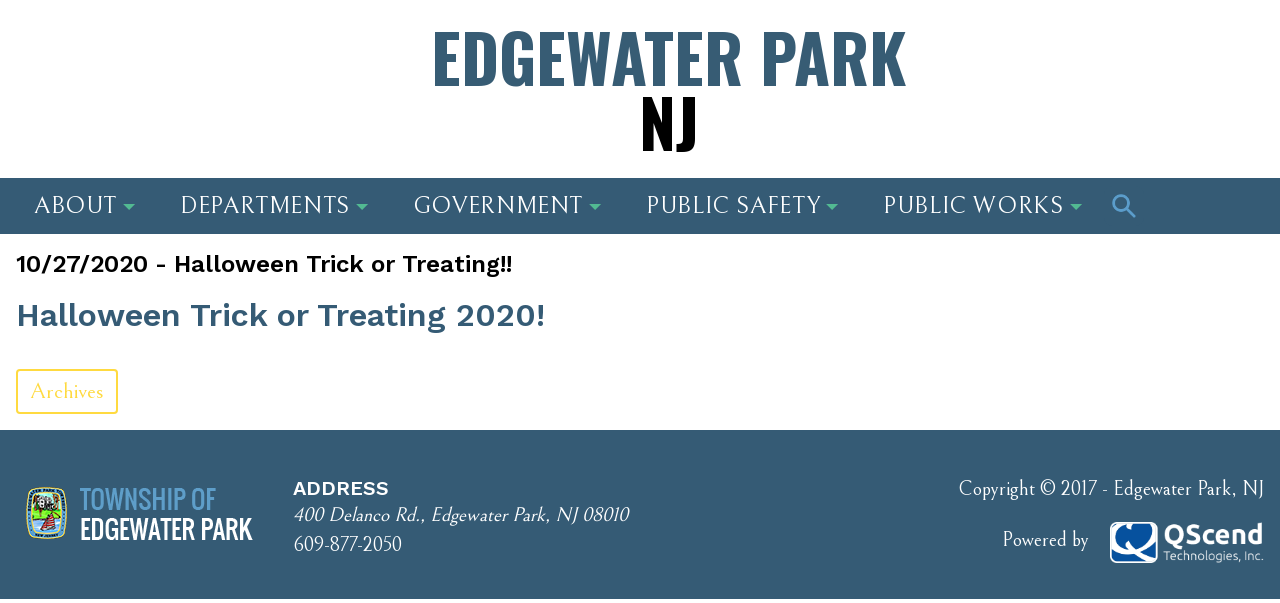

--- FILE ---
content_type: text/html; charset=utf-8
request_url: http://edgewaterpark-nj.com/news/?FeedID=133
body_size: 3989
content:

<!doctype html>
<html lang="en">
<head><title>
	News - Edgewater Park, NJ
</title><meta charset="utf-8" /><meta name="description" /><meta name="Keywords" /><meta name="viewport" content="width=device-width, initial-scale=1, minimum-scale=1.0" /><meta http-equiv="X-UA-Compatible" content="IE=edge" /><link rel="apple-touch-icon" sizes="180x180" href="/apple-touch-icon.png?_=63862353808" /><link rel="icon" type="image/png" sizes="32x32" href="/favicon-32x32.png?_=63862353808" /><link rel="icon" type="image/png" sizes="16x16" href="/favicon-16x16.png?_=63862353808" /><link rel="manifest" href="/manifest.json?_=63862353808" /><meta name="theme-color" content="#ffffff" />
<!--[if lt IE 9]>
<script src="http://html5shiv.googlecode.com/svn/trunk/html5.js"></script>
<![endif]-->

<!-- Core CSS -->
<link rel="stylesheet" href="//cdnjs.cloudflare.com/ajax/libs/normalize/4.1.1/normalize.min.css" /><link rel="stylesheet" href="//cdnjs.cloudflare.com/ajax/libs/slick-carousel/1.6.0/slick.css" /><link rel="stylesheet" href="/data/layout/css/slick-theme.css?_=63862353808" /><link rel="stylesheet" href="https://fonts.googleapis.com/css?family=Bellefair|Work+Sans:400,600,700|Oswald:700|Caveat:400" /><link rel="stylesheet" href="https://maxcdn.bootstrapcdn.com/font-awesome/4.7.0/css/font-awesome.min.css" /><link rel="stylesheet" href="/data/layout/css/main.css?_=63862353808" /><link rel="stylesheet" href="/data/layout/css/menus.css?_=63862353808" />

<!-- jQuery Required In Head To Avoid Rendering Conflicts With Some QContent Utilities-->
<script src="//ajax.googleapis.com/ajax/libs/jquery/2.2.2/jquery.min.js"></script>
<script src="//ajax.googleapis.com/ajax/libs/jqueryui/1.11.4/jquery-ui.min.js"></script>

<script>
  (function(i,s,o,g,r,a,m){i['GoogleAnalyticsObject']=r;i[r]=i[r]||function(){
  (i[r].q=i[r].q||[]).push(arguments)},i[r].l=1*new Date();a=s.createElement(o),
  m=s.getElementsByTagName(o)[0];a.async=1;a.src=g;m.parentNode.insertBefore(a,m)
  })(window,document,'script','https://www.google-analytics.com/analytics.js','ga');

  ga('create', 'UA-56138630-18', 'auto');
  ga('send', 'pageview');

</script>
<div id="fb-root"></div>
<script>(function(d, s, id) {
  var js, fjs = d.getElementsByTagName(s)[0];
  if (d.getElementById(id)) return;
  js = d.createElement(s); js.id = id;
  js.src = "//connect.facebook.net/en_US/sdk.js#xfbml=1&version=v2.10";
  fjs.parentNode.insertBefore(js, fjs);
}(document, 'script', 'facebook-jssdk'));</script>
</head>
<body data-qcparentfolder="80" data-qccontentid="253"  class="internal">
  <form method="post" action="./?FeedID=133" id="qtiForm">
<div class="aspNetHidden">
<input type="hidden" name="__VIEWSTATE" id="__VIEWSTATE" value="6U+0X3c4bPUxn4HtmDxHgSAsXH8R8+NWs9LZDdKKCXoYf+gbEmgHCmDZz/aK46uf5Ffevq6gGrdT0KWTiS5a/rmUTN7VST/5UbwP3ehVMtTJRtVekl4cCwwKQfIbywnsxEqAqmXUgNIToDPa+i1UREEgepwyF8cD3yPIuE9G8ha2v/aL1NUrcxRWnTy+M7SJFb3xcbDkdByqc+ajbMpYvHoG4hV6R4HIR79yM1CQ75w/KW4CS75CJTMKVCvrgN5l4oBpUwyYrs4MueQNNlgJJA==" />
</div>

<div class="aspNetHidden">

	<input type="hidden" name="__VIEWSTATEGENERATOR" id="__VIEWSTATEGENERATOR" value="52C3D117" />
</div>
    <a class="skip-to" href="#jump-main">Skip to main content</a>
    <header role="banner">
  <div class="header-banner">
    <div class="header-banner_row island">
      <p><a href="https://www.google.com/maps/dir//400+Delanco+Rd,+Beverly,+NJ+08010/@40.0453608,-74.9173311,17z/data=!3m1!4b1!4m8!4m7!1m0!1m5!1m1!1s0x89c14c7f3281d79d:0x33c38b6ef04ef75f!2m2!1d-74.9151371!2d40.0453567" target="_blank">Address: 400 Delanco Rd., Edgewater Park, NJ 08010</a></p>
      <div class="header-logo"><a href="/">
      Edgewater Park <span>NJ</span>
        </a>
    </div>
      <p><a href="tel:609-877-2050">Phone Number: 609-877-2050</a></p>
  </div>
  </div>
</header>
    <div class="navigation-bar">
      <div class="navigation-bar_row island">
        <nav role="navigation" class="main-navigation col-full">

  <nav class="yamm navbar navbar-default" role="navigation">
    <!-- Brand and toggle get grouped for better mobile display -->
    <div class="navbar-header">
      <button type="button" class="navbar-toggle collapsed" data-toggle="collapse" data-target="#js-nav" aria-expanded="true">
            <span class="sr-only">Toggle navigation</span>
            <span class="icon-bar"></span>
            <span class="icon-bar"></span>
            <span class="icon-bar"></span>
            </button>
      
      <div class="navbar-brand">Menu</div>  
      
    </div>
    
    <div class="collapse navbar-collapse" id="js-nav"></div>

  </nav>


</nav>
        <div class="search-button">
          <img src="/data/layout/images/search-icon.png">
        </div>
      </div>
      <div class="search" style="display:none">
        <div class="island search-contain"><script>
  (function() {
    var cx = '008396627646781485147:wzfmt8nkhoc';
    var gcse = document.createElement('script');
    gcse.type = 'text/javascript';
    gcse.async = true;
    gcse.src = 'https://cse.google.com/cse.js?cx=' + cx;
    var s = document.getElementsByTagName('script')[0];
    s.parentNode.insertBefore(gcse, s);
  })();
</script>
<gcse:search></gcse:search></div>
      </div>
    </div>
    <div role="main" class="main-content main-content_internal internal_default" id="jump-main">
      <div class="internal-wrapper island">
        <div class="user-content">
          <!-- User Generated Content -->
          <!--SearchFix--><span><div class="NEWS_FEED_DISPLAY_DETAILS_TABLE">
	<div class="NEWS_FEED_DISPLAY_DETAILS_ROW_TITLE" Data-Id="133">
		<span class="NEWS_FEED_DISPLAY_DETAILS_TITLE">10/27/2020 - Halloween Trick or Treating!!</span>
	</div><div class="NEWS_FEED_DISPLAY_DETAILS_BODY_ROW">
		<span class="NEWS_FEED_DISPLAY_DETAILS_BODY_TEXT"><h1><a href="/filestorage/173/2514/Halloween.pdf">Halloween Trick or Treating 2020!</a></h1></span>
	</div><div class="NEWS_FEED_DISPLAY_ROW_ARCHIVE">
		<a class="NEWS_FEED_DISPLAY_LINK_ARCHIVE" href="/news/?Archives=1&amp;ChanID=96">Archives</a>
	</div>
</div></span>
          <!-- Duplicate Content takes the table based 2 column layout from editor view and turns it into semantic HTML5 layout -->
          <div id="dupTo">
                <div class="reverse">
                  <div class="ContentTemp_MainCol"></div>
                  <aside class="ContentTemp_SideCol"></aside>
                </div>
              </div>
        </div>
      </div>
    </div>
    <footer role="contentinfo">
  <div class="footer-row island">
    <div class="footer-column">
      <div class="footer-logo">
        <img src="/data/layout/images/footer-logo.png" alt="Edgewater Park, NJ">
      </div>
      <div class="footer-address">
        <h4>Address</h4>
        <address>400 Delanco Rd., Edgewater Park, NJ 08010</address>
        <p><a href="tel:609-877-4404">609-877-2050</a></p>
      </div>
    </div>
	<div class="footer-column">
      <div class="footer-copyright">
        <p>Copyright &copy; 2017 - Edgewater Park, NJ</p>
        <p>Powered by <a href="https://qscend.com" target="_blank"><img src="/data/layout/images/qscend-logo.png" alt="QScend Technologies, Inc"></a></p>
      </div>
      
    </div>
  </div>
</footer>
    <!-- Utility JS -->
<script src="/data/layout/js/menus.js?_=63862353808"></script>
<script src="/data/layout/js/qContentApi.js?_=63862353808"></script>
<script src="//cdnjs.cloudflare.com/ajax/libs/slick-carousel/1.6.0/slick.min.js"></script>
<script src="/data/layout/js/slicknav.min.js?_=63862353808"></script>
<script src="/data/layout/js/jquery.highlight.js?_=63862353808"></script>
<script src="//cdn.datatables.net/1.10.12/js/jquery.dataTables.min.js"></script>
<script src="//cdn.datatables.net/plug-ins/1.10.12/features/searchHighlight/dataTables.searchHighlight.min.js"></script>
<script>
  $(document).ready(function() {
    
      qYamm({
        folder: 169,
        selector: '#js-nav'
      });
            
      
      window.addEventListener('keydown', function (e) {
        if (e.keyCode === 27) document.querySelector('.gsc-results-close-btn').click()
      })
      
       if (isInPage(document.querySelector('#table_id'))) {
     $('#table_id').dataTable({
       "bPaginate": true,
       "order": [
         [0, "asc"]
       ],
       "bInfo": false,
       "iDisplayLength": 25,
       searchHighlight: true,
       responsive: true
     });

   }
    
    if (isInPage(document.querySelector('#tabs'))) {
    new CBPFWTabs( document.getElementById( 'tabs' ) );
    }
      
      
    });
</script>
  </form>
</body>
</html>

--- FILE ---
content_type: text/html; charset=utf-8
request_url: http://edgewaterpark-nj.com/controls/api/v1/navigation/megamenu/?folder=169
body_size: 1185
content:
<ul class="mega-menu">
<li>

<a href="" data-folder="175" class="mega-menu-link">About</a><ul class="mega-menu-sub">
<li>

<a href="/content/159/318/default.aspx" data-folder="185" class="mega-menu-link">Calendar</a></li>
<li>

<a href="/content/159/320/default.aspx" data-folder="191" class="mega-menu-link">Municipal Information</a></li>
<li>

<a href="/content/159/324/default.aspx" data-folder="195" class="mega-menu-link">Adjoining Municipalities</a></li>
<li>

<a href="/content/159/326/default.aspx" data-folder="197" class="mega-menu-link">Schools</a></li>
<li>

<a href="/content/159/4190/default.aspx" data-folder="4193" class="mega-menu-link">Library</a></li>
<li>

<a href="/content/159/2610/default.aspx" data-folder="2608" class="mega-menu-link">Township Photos</a></li>
<li>

<a href="/content/159/322/default.aspx" data-folder="193" class="mega-menu-link">Live Where You Work</a></li>
<li>

<a href="http://edgewaterpark-nj.com/content/159/4354/" data-folder="4360" class="mega-menu-link">Affordable Housing & Housing Information</a></li>
<li>

<a href="/content/159/328/default.aspx" data-folder="199" class="mega-menu-link">Employment Opportunities</a></li>
<li>

<a href="/content/159/4342/default.aspx" data-folder="4347" class="mega-menu-link">Local Business Community</a></li>
<li>

<a href="/content/165/3771/default.aspx" data-folder="3773" class="mega-menu-link">Animal Control Services</a></li>
<li>

<a href="/content/161/4411/default.aspx" data-folder="4413" class="mega-menu-link">Federal, State & County Information</a></li>
</ul>
</li>
<li>

<a href="" data-folder="179" class="mega-menu-link">Departments</a><ul class="mega-menu-sub">
<li>

<a href="/content/163/336/default.aspx" data-folder="207" class="mega-menu-link">Chief Financial Officer</a></li>
<li>

<a href="/content/163/338/default.aspx" data-folder="209" class="mega-menu-link">Inspections</a></li>
<li>

<a href="/content/163/1296/default.aspx" data-folder="1298" class="mega-menu-link">Municipal Clerk</a></li>
<li>

<a href="/content/163/342/default.aspx" data-folder="213" class="mega-menu-link">Recreation</a></li>
<li>

<a href="/content/163/344/default.aspx" data-folder="215" class="mega-menu-link">Sewerage Authority</a></li>
<li>

<a href="/content/163/346/default.aspx" data-folder="217" class="mega-menu-link">Taxation</a></li>
<li>

<a href="/content/163/348/default.aspx" data-folder="219" class="mega-menu-link">Vital Statistics</a></li>
<li>

<a href="http://edgewaterpark-nj.com/content/163/2509/default.aspx" data-folder="2512" class="mega-menu-link">Municipal Court</a></li>
</ul>
</li>
<li>

<a href="" data-folder="177" class="mega-menu-link">Government</a><ul class="mega-menu-sub">
<li>

<a href="/content/161/330/default.aspx" data-folder="201" class="mega-menu-link">Boards & Commissions</a></li>
<li>

<a href="/content/161/330/927/default.aspx" data-folder="203" class="mega-menu-link">Mayor & Township Committee</a></li>
<li>

<a href="/content/161/334/default.aspx" data-folder="205" class="mega-menu-link">Codebook</a></li>
<li>

<a href="/content/161/2551/2558.aspx" data-folder="2559" class="mega-menu-link">Township Administrator</a></li>
<li>

<a href="/legal/publicnotices" data-folder="11105" class="mega-menu-link">Legal/Public Notices</a></li>
</ul>
</li>
<li>

<a href="" data-folder="181" class="mega-menu-link">Public Safety</a><ul class="mega-menu-sub">
<li>

<a href="/content/165/794/default.aspx" data-folder="221" class="mega-menu-link">Police Department</a></li>
<li>

<a href="http://www.state.nj.us/njoem/" data-folder="223" target="_blank" class="mega-menu-link">Emergency Management</a></li>
<li>

<a href="/crisis-services" data-folder="10156" class="mega-menu-link">Crisis Services</a></li>
</ul>
</li>
<li>

<a href="/content/163/796/default.aspx" data-folder="183" class="mega-menu-link">Public Works</a><ul class="mega-menu-sub">
<li>

<a href="/content/167/default.aspx" data-folder="1184" class="mega-menu-link">Public Works Information</a></li>
<li>

<a href="http://www.edgewaterpark-nj.com/recycle" data-folder="227" class="mega-menu-link">Recycling Information</a></li>
<li>

<a href="/content/167/358/default.aspx" data-folder="229" class="mega-menu-link">Utilities</a></li>
<li>

<a href="/content/169/183/2562/default.aspx" data-folder="2562" class="mega-menu-link">Report a Township Pothole</a></li>
<li>

<a href="/content/169/183/2564/default.aspx" data-folder="2564" class="mega-menu-link">Report a Street Light Outage</a></li>
</ul>
</li>
</ul>


--- FILE ---
content_type: text/css
request_url: http://edgewaterpark-nj.com/data/layout/css/slick-theme.css?_=63862353808
body_size: 3156
content:
@charset 'UTF-8';
/* Slider */
.slick-loading .slick-list
{
    background: #fff url('/data/layout/images/ajax-loader.gif') center center no-repeat;
}

/* Icons */
@font-face
{
    font-family: 'FontAwesome';
    font-weight: normal;
    font-style: normal;
}
/* Arrows */
.slick-prev,
.slick-next
{
    font-size: 0;
    line-height: 0;

    position: absolute;
    top: 50%;

    display: block;

    width: 20px;
    height: 20px;
    padding: 0;
    -webkit-transform: translate(0, -50%);
    -ms-transform: translate(0, -50%);
    transform: translate(0, -50%);

    cursor: pointer;

    color: transparent;
    border: none;
    outline: none;
    background: transparent;
}
.slick-gallery_internal .slick-prev, .slick-gallery_internal .slick-next {
    /* display: none!important; */
}
.slick-prev:hover,
.slick-prev:focus,
.slick-next:hover,
.slick-next:focus
{
    color: transparent;
    outline: none;
    background: transparent;
}
.slick-prev:hover:before,
.slick-prev:focus:before,
.slick-next:hover:before,
.slick-next:focus:before
{
    opacity: 1;
}
.slick-prev.slick-disabled:before,
.slick-next.slick-disabled:before
{
    opacity: .25;
}

.slick-prev:before,
.slick-next:before
{
    font-family: 'FontAwesome';
    font-size: 50px;
    line-height: 0;
    opacity: .60;
    color: #ffd644;
    -webkit-font-smoothing: antialiased;
    -moz-osx-font-smoothing: grayscale;
}

.slick-prev
{z-index: 100;left: 20px;}

.slick-footer {
    margin-left: 3rem;
}
[dir='rtl'] .slick-prev
{
    right: -25px;
    left: auto;
}
.slick-prev:before
{
    content: '\f053';
}
[dir='rtl'] .slick-prev:before
{
    content: '\f054';
}

.slick-next
{
    right: 40px;
}
[dir='rtl'] .slick-next
{
    right: auto;
    left: -25px;
}
.slick-next:before
{
    content: '\f054';
}
[dir='rtl'] .slick-next:before
{
    content: '\f053';
}

/* Dots */
.slick-dotted.slick-slider
{
    margin-bottom: 30px;
}

.slick-dots
{
    position: absolute;
    bottom: -25px;

    display: block;

    width: 100%;
    padding: 0;
    margin: 0;

    list-style: none;

    text-align: center;
}
.slick-dots li
{
    position: relative;

    display: inline-block;

    width: 20px;
    height: 20px;
    margin: 0 5px;
    padding: 0;

    cursor: pointer;
}
.slick-dots li button
{
    font-size: 0;
    line-height: 0;

    display: block;

    width: 20px;
    height: 20px;
    padding: 5px;

    cursor: pointer;

    color: transparent;
    border: 0;
    outline: none;
    background: transparent;
}
.slick-dots li button:hover,
.slick-dots li button:focus
{
    outline: none;
}
.slick-dots li button:hover:before,
.slick-dots li button:focus:before
{
    opacity: 1;
}
.slick-dots li button:before
{
    font-family: 'slick';
    font-size: 30px;
    line-height: 16px;
    position: absolute;
    top: 0;
    left: 0;
    width: 20px;
    height: 20px;
    content: 'Ã¢â‚¬Â¢';
    text-align: center;
    opacity: .75;
    color: #FFCC00;
    -webkit-font-smoothing: antialiased;
    -moz-osx-font-smoothing: grayscale;
}
.slick-dots li.slick-active button:before
{
    opacity: .75;
    color: #DCE5D6;
}

/*! QScend Custom Edits */

.home-slideshow .slick-slide {
    position: relative;
    width: 100%;
    height: 200px;
    overflow: hidden;
    display: block;
}

.home-slideshow .slick-slide img {
    position: absolute;
    left: 50%;
    top: 50%;
    height: auto;
    width: 100%;
    -webkit-transform: translate(-50%,-50%);
    transform: translate(-50%, -50%);
    max-width: none;
}

.slick-services .slick-slide {
    padding: 35px;
}

.slick-services .slick-slide img {
    width:100%;

}

.slick-slide a {
    text-decoration: none;
}

.slick-services.slick-initialized.slick-slider {padding: 35px 25px 25px 25px;}

.slideshow-caption h3 {
    margin: 0;
    font-size: .9rem;
    text-align: center;
    padding: .2rem;
    /* width: 160px; */
    white-space: nowrap;
    overflow: hidden;
    text-overflow: ellipsis;
}

.slick-services .slideshow-caption {
    background: rgba(255,255,255,.5);
}

  .slide-title_contain {
        content: attr(data-attr);
        margin: 0 auto;
        color: #000;
        font-size: 1.5rem;
        max-width: 1300px;
        width: 100%;
        z-index: 100000000;
    }

    .slide-title {
        background: rgba(255,255,255,.8);
        display: inline-block;
        padding: 10px 15px;
        width: auto;
        bottom: 10%;
        color: #000;
        margin: 0 25px;
        border: 3px solid #5F9EC9;
        max-width: 1300px;
        position: absolute;
        z-index: 1;
    }

.home-onpoint .slick-slide img {
    margin: 0 auto;
}

@media screen and (min-width: 380px) {
    .slick-services .slick-slide {
    padding: 15px;
}
}

@media screen and (min-width: 560px) {
      .slick-services .slick-slide {
    padding: 35px;
}
}

@media screen and (min-width: 608px) {
    .slick-services .slick-slide {
        padding: 15px;
    }
}

/*! Slick Gallery - Internal */

.slick-gallery .slick-loading .slick-list
{
    background: #fff url('./ajax-loader.gif') center center no-repeat;
}


/* Arrows */
.slick-gallery .slick-prev,
.slick-gallery .slick-next
{
    font-size: 0;
    line-height: 0;
    position: absolute;
    top: 50%;
    display: block;
    width: 35px;
    height: 35px;
    padding: 0;
    -webkit-transform: translate(0, -50%);
    -ms-transform: translate(0, -50%);
    transform: translate(0, -50%);
    cursor: pointer;
    color: transparent;
    border: none;
    outline: none;
    background: #5BB893;
    border-radius: 50%;
    z-index: 100;
}
.slick-gallery .slick-prev:hover,
.slick-gallery .slick-prev:focus,
.slick-gallery .slick-next:hover,
.slick-gallery .slick-next:focus
{
    outline: none;
}
.slick-gallery .slick-prev:hover:before,
.slick-gallery .slick-prev:focus:before,
.slick-gallery .slick-next:hover:before,
.slick-gallery .slick-next:focus:before
{
    opacity: 1;
}
.slick-gallery .slick-prev.slick-disabled:before,
.slick-gallery .slick-next.slick-disabled:before {
  opacity: .25;
}

.slick-gallery .slick-prev:before,
.slick-gallery .slick-next:before
{
    font-family: 'FontAwesome';
    font-size: 30px;
    line-height: 1;
    opacity: .75;
    color: white;
    -webkit-font-smoothing: antialiased;
    -moz-osx-font-smoothing: grayscale;
}

.slick-gallery .slick-prev
{
    left: -25px;
}
.slick-gallery [dir='rtl'] .slick-prev
{
    right: -25px;
    left: auto;
}
.slick-gallery .slick-prev:before
{
    content: '\f100';
}
.slick-gallery [dir='rtl'] .slick-prev:before
{
    content: '\f101';
}

.slick-gallery .slick-next
{
    right: -25px;
}
.slick-gallery [dir='rtl'] .slick-next
{
    right: auto;
    left: -25px;
}
.slick-gallery .slick-next:before
{
    content: '\f101';
}
.slick-gallery [dir='rtl'] .slick-next:before
{
    content: '\f100';
}

/* Dots */
.slick-gallery .slick-dotted.slick-slider
{
    margin-bottom: 30px;
}

.slick-gallery .slick-dots
{
    position: absolute;
    bottom: -25px;

    display: block;

    width: 100%;
    padding: 0;
    margin: 0;

    list-style: none;

    text-align: center;
}
.slick-gallery .slick-dots li
{
    position: relative;

    display: inline-block;

    width: 20px;
    height: 20px;
    margin: 0 5px;
    padding: 0;

    cursor: pointer;
}
.slick-gallery .slick-dots li button
{
    font-size: 0;
    line-height: 0;

    display: block;

    width: 20px;
    height: 20px;
    padding: 5px;

    cursor: pointer;

    color: transparent;
    border: 0;
    outline: none;
    background: transparent;
}
.slick-gallery .slick-dots li button:hover,
.slick-gallery .slick-dots li button:focus
{
    outline: none;
}
.slick-gallery .slick-dots li button:hover:before,
.slick-gallery .slick-dots li button:focus:before
{
    opacity: 1;
}
.slick-gallery .slick-dots li button:before
{
    font-family: 'slick';
    font-size: 6px;
    line-height: 20px;

    position: absolute;
    top: 0;
    left: 0;

    width: 20px;
    height: 20px;

    content: 'Ã¢â‚¬Â¢';
    text-align: center;

    opacity: .25;
    color: black;

    -webkit-font-smoothing: antialiased;
    -moz-osx-font-smoothing: grayscale;
}
.slick-gallery .slick-dots li.slick-active button:before
{
    opacity: .75;
    color: black;
}

.slick-gallery .slick-prev:before, .slick-gallery.slick-next:before {
    font-family: 'FontAwesome';
    line-height: .5;
    opacity: .75;
    -webkit-font-smoothing: antialiased;
    -moz-osx-font-smoothing: grayscale;
}

.slick-gallery .slick-next:before {
    content: '\f101';
}

.slick-gallery .slick-prev:before {
    content: '\f100';
}

.slick-gallery {
    width: 94%;
    margin: 0 auto;
    padding: 2em 0;
}


.slick-gallery .thumb-token .slick-slide IMG {
    height: 136px !important;
    margin: 0px auto;
    border: 1px solid transparent;
    border-width: 0px 1px;
}

.slick-gallery DIV:not(.thumb-token).slick-slider {
    background-color: rgba(0, 0, 0, 0.095);
}

/* -----------------------------------*/
/* >>> Slick Gallery (Non-Responsive) <<< */
/* -----------------------------------*/
.slick-photo-gallery {
    margin: 0px auto;
}

.slick-example-gallery IMG {
    width: auto;
    height: 382px;
    max-width: 575px;
    max-height: none;
    margin: 0 auto;
}

.slick-top {
    height: 40px;
    background: #143350;
    max-width: none;
    margin: 0;
    padding: 4px 10px;
}

.slick-photo-gallery P {
    padding: 10px;
}

.thumb-example-gallery .slick-slide IMG {
    max-width: 110px;
    height: 140px;
}

.thumb-example-gallery.slick-initialized.slick-slider {
    margin-bottom: 40px;
}

.slick-gallery .slideshow-caption h3 {
    color: #FFF;
}


/* -----------------------------------*/
/* >>> Slick Gallery (Responsive) <<< */
/* -----------------------------------*/

.slick-gallery DIV:not(.thumb-token).slick-slider {
    background-color: #E6EFEC;
}

.slick-gallery DIV:not(.thumb-token).slick-slider IMG {
    height: 210px !important;
    width: auto !important;
    margin: 0px auto;
    max-width: 100%;
}

.slick-gallery .thumb-token .slick-slide {
    height: 107px;
    overflow: hidden;
    margin: auto !important;
    background-color: rgba(0, 0, 0, 0.095);
}

.slick-gallery .thumb-token .slick-slide IMG {
    height: 136px !important;
    /** width: 147px; FIX THUMBNAIL VariableWidth **/
    margin: 0px auto;
    border: 1px solid transparent;
    border-width: 0px 1px;
}

.slick-gallery .slick-slide img {
    opacity: 1!important;
}

.slick-gallery .slideshow-caption {
    margin-top: -35px;
    color: #FFF;
    background: #375C74;
    padding: .5rem;
    width: 100%;
    position: absolute;
    text-align: center;
    /* display: none; */
}

@media (min-width: 48em) {
    /*768px*/
    .slick-gallery DIV:not(.thumb-token).slick-slider IMG {
        height: 263px !important;
    }
    
    .slick-gallery BUTTON {
        visibility: visible;
    }
}

@media (min-width: 62em) {
    /*992px*/
    .slick-gallery DIV:not(.thumb-token).slick-slider IMG {
        height: 400px!important;
    }
    
    .slick-gallery .thumb-token .slick-slide {
        height: 134px;
    }

    .slick-gallery .slideshow-caption {
        margin-top: -35px;
    }
}

@media (min-width: 768px) {
    .home-slideshow .slick-slide {
        height: 425px;
    }

    .slide-title {
        bottom: 20%;
    }
}

@media (min-width: 1100px) {

.slide-title {
        bottom: 10%;
    }
}

--- FILE ---
content_type: text/css
request_url: http://edgewaterpark-nj.com/data/layout/css/main.css?_=63862353808
body_size: 11428
content:
/*! Global */
*,:after,:before {
    box-sizing: border-box
}

body {
    font-size: 20px;
    min-height: 100%;
    font-family: 'Bellefair',sans-serif;
}

.home .main-content,body.home {
    background: #fff
}

.container,html {
    width: 100%;
    min-height: 100%
}

h1,h2,h3,h4,h5,h6 {
    line-height: 1em;
    font-weight: 600;
    font-family: 'Work Sans',sans-serif
}

.main-content_internal h1 {
    font-size: 2rem
}

.main-content_internal h2 {
    font-size: 1.5rem
}

.main-content_internal h3 {
    font-size: 1.17rem
}

.main-content_internal h4 {
    font-size: 1rem
}

.main-content_internal h5 {
    font-size: .83rem
}

p {
    line-height: 1.2em
}

b,bold,strong {
    font-family: 'Crimson Text';
    font-weight: 700;
    font-size: .8em;
}

.ContentTemp_SideCol b, .ContentTemp_SideCol bold, .ContentTemp_SideCol strong {
    font-size: 1em;
}

a {
    color: #355b75;
    text-decoration: none
}

a:hover {
    color: #20336b
}

a[name] {
    color: inherit
}

img {
    max-width: 100%;
    height: auto
}
.circle-img { border-radius: 50%;  padding: 0 .8rem 0; }

ul {
    line-height: 1.5em
}

hr {
    height: 5px;
    border-style: none;
    background: rgba(40,125,172,.1)
}

.island,body,svg {
    width: 100%
}

.island {
    margin: 0 auto;
    max-width: 1300px
}

/*! Accessibility */
.skip-to {
    position: absolute;
    left: -10000px;
    top: auto;
    width: 1px;
    height: 1px;
    overflow: hidden
}

/*! Header */
.header-banner {
    padding: .5rem 1rem;
    background-repeat: no-repeat;
    background-size: cover
}

.header-logo {
    padding: .5rem;
    color: #5f9ec9;
    font-family: 'Oswald',sans-serif;
    font-weight: 700;
    font-size: 2rem;
    text-transform: uppercase;
    text-align: center;
    line-height: 1em;
    text-shadow: -1px -1px 0 #fff,1px -1px 0 #fff,-1px 1px 0 #fff,1px 1px 0 #fff
}

.header-logo a {
    color: #375c74
}

.header-logo span {
    color: #000
}

.header-banner_row p {
    font-size: 1rem;
    color: #fff;
    padding-right: 3em;
}

.header-banner_row p:first-of-type {
    display: none
}

header p a {
    color: #fff
}

/*! Footer */
footer {
    background: #355b75;
    padding: 1rem;
    text-align: center
}

footer,footer a {
    color: #fff
}

footer a:hover {
    color: #5b9dcb
}

.footer-copyright img {
    max-width: 170px;
    padding-left: 1rem;
    vertical-align: middle
}

/*! Main Navigation */
.navigation-bar {
    background: #355b75
}

/*! Home - Slideshow and News Feed Row */
.home-top_row {
    border-bottom: 12px solid #5f9ec9
}

.home-top_column:first-of-type {
    background: url(/data/layout/images/congruent_pentagon.png)
}

.home-top_column:nth-of-type(2) {
    background: #52ba91;
    box-shadow: -11px 0 10px -8px rgba(0,0,0,.2);
    position: relative
}

.home-slideshow {
    display: none
}

.news-container {
    padding: 1rem;
    color: #fff;
    height: 425px; /*Mirna 07/01/2021*/
    overflow: auto; /*Mirna 07/01/2021*/
}

.news-container h2 {
    text-transform: uppercase;
    margin: .5rem 0
}

/*! Home - Town Message & Helpful Links Row */
.home-main_row {
    background: url(/data/layout/images/edgewater-bg.jpg);
    background-size: cover;
    background-position: 0;
    color: #fff;
    padding: 1rem
}

.home-main_row img {
    max-width: 200px;
    padding: 16px
}

.town-message {
    padding: 0 1rem 2rem;
    text-align: center
}

.town-message p {
    font-size: 1.2em;
    margin: 0;
    padding-top: .5rem
}

.town-message p::first-letter {
    font-size: 2em;
    color: #ffda40
}

.tagline {
    font-size: 2.8rem;
    font-family: Caveat,sans-serif;
    padding: 2rem 0 .5rem
}

.helpful-links {
    border-top: 8px solid #4f6d82
}

.helpful-links a {
    display: block;
    padding: 10px 10px 10px 0;
    background: url(/data/layout/images/right-arrow-button.png) no-repeat;
    background-size: 30px;
    background-position: 100% 13px;
    border-bottom: 5px solid rgba(95,158,201,.4);
    color: #fff;
    font-size: 1.1rem;
    text-decoration: none
}

.helpful-links ul {
    list-style-type: none;
    padding-left: 0;
    font-family: 'Work Sans',sans-serif
}

.main-button_row {
    background: #426e87;
    margin-top: -.1rem
}

.main-button_item:first-of-type {
    background: url(/data/layout/images/school-bg.jpg) no-repeat;
    background-size: cover;
    background-position: 0;
    border-top: 10px solid #5f9ec9
}

.main-button_item:first-of-type a {
    background: rgba(223,236,244,.8)
}

.main-button_item:first-of-type a:hover {
    background: rgba(223,236,244,.9)
}

.main-button_item:first-of-type:hover {
    border-top: 10px solid #3779a4
}

.main-button_item:nth-of-type(2) {
    background: url(/data/layout/images/agenda-minute-bg.jpg);
    background-size: cover;
    background-position: 0;
    border-top: 10px solid #ee6d54
}

.main-button_item:nth-of-type(2) a {
    background: rgba(251,221,206,.8)
}

.main-button_item:nth-of-type(2) a:hover {
    background: rgba(251,221,206,.9)
}

.main-button_item:nth-of-type(2):hover {
    border-top: 10px solid #e93e1c
}

.main-button_item:nth-of-type(3),.main-button_item:nth-of-type(3):hover {
    background: url(/data/layout/images/job-opportunities.jpg) no-repeat;
    background-size: cover;
    border-top: 10px solid #52ba92
}

.main-button_item:nth-of-type(3) a {
    background: rgba(220,241,233,.8)
}

.main-button_item:nth-of-type(3) a:hover {
    background: rgba(220,241,233,.9)
}

.main-button_item a {
    padding: 1rem;
    display: block;
    text-align: center
}

.main-button_item img,.main-button_item span {
    display: inline-block;
    vertical-align: middle
}

.main-button_item img {
    margin-right: 1rem;
    max-width: 40px
}

.main-button_item span {
    font-family: 'Work Sans',sans-serif;
    font-weight: 600;
    color: #444;
    margin-top: .5rem
}

/*! Home - Event Tabs and Government Members Row*/
.home-secondary_column {
    text-align: center;
    padding: 0 1rem
}

.home-secondary_column ul {
    list-style-type: none;
    padding-left: 0
}

.home-secondary_column h2 {
    text-transform: uppercase;
    color: #355b75
}

.home-secondary_column h3 {
    margin: .5rem 0
}

.card-preview img {
    width: 100px;
    height: 100px;
    position: relative;
    overflow: hidden;
    border-radius: 50%;
}

.nixle-block table {
    margin: 0 auto;
    display: block;
}

.title h2 {
    font-size: 1.4rem
}

.tabs {
    position: relative;
    width: 100%;
    overflow: hidden;
    margin: 1em 0 2em;
    font-weight: 300
}

.tabs nav ul {
    padding: 0;
    margin: 0;
    list-style: none;
    display: -webkit-box;
    display: -ms-flexbox;
    display: flex;
    -ms-flex-flow: row nowrap;
    flex-flow: row nowrap;
    border-bottom: 10px solid #355b75
}

.tabs nav ul li {
    margin: 0 .25em;
    display: block;
    float: left;
    position: relative;
    background: #dfecf4
}

.tabs nav li.tab-current {
    background: #355b75
}

.tabs nav ul li:first-of-type {
    margin-left: 0
}

.tabs nav li.tab-current:after,.tabs nav li.tab-current:before {
    content: '';
    position: absolute;
    height: 2px;
    bottom: 0
}

.tabs nav li.tab-current:before {
    right: 100%;
    width: 1000px
}

.tabs nav li.tab-current:after {
    right: auto;
    left: 100%;
    width: 4000px
}

.tabs nav a {
    color: #355b75;
    text-decoration: none;
    display: block;
    font-size: .8em;
    line-height: 1.5rem;
    padding: 1rem;
    font-family: 'Bellefair',sans-serif;
    text-transform: uppercase;
    max-width: 150px;
    text-align: center;
}

.tabs nav li.tab-current a {
    color: #fff
}

.tabs .content {
    background: #fff
}

.content section {
    font-size: 1.1em;
    padding: 1rem;
    display: none;
    max-width: 1230px;
    margin: 0 auto;
    background: #f5f9fc
}

.content section:after,.content section:before {
    content: '';
    display: table
}

.content section:after {
    clear: both
}

.no-js .content section {
    display: block;
    padding-bottom: 2em;
    border-bottom: 1px solid #47a3da
}

.content section.content-current {
    display: block;
    box-shadow: 0 4px 5px 0 rgba(0,0,0,.2)
}

/*! Home - Popular Links */
.home-tertiary_row {
    border-top: 12px solid #5f9ec9;
    background-repeat: no-repeat;
    background-size: cover
}

.home-tertiary_bg {
    background: rgba(0,0,0,.4)
}

.popular-links {
    color: #fff;
    padding: 1rem;
    text-align: center
}

.popular-links ul {
    display: -webkit-box;
    display: -ms-flexbox;
    display: flex;
    -ms-flex-flow: row wrap;
    flex-flow: row wrap;
    list-style-type: none;
    padding: 0
}

.popular-links li {
    padding: .5rem;
    margin: 1rem 0
}

.popular-links a {
    padding: 8px 12px;
    border: 2px solid #fff;
    color: #fff
}

/*! Internal Templates - General Layout */
#dupTo {
    display: block
}

.internal-banner {
    background: url(/data/layout/images/congruent_pattern.png)
}

.internal-wrapper {
    display: -webkit-box;
    display: -ms-flexbox;
    display: flex;
    -ms-flex-flow: column wrap;
    flex-flow: column wrap;
    -webkit-box-orient: vertical;
    -webkit-box-direction: reverse;
    -ms-flex-direction: column-reverse;
    flex-direction: column-reverse
}

.internal .main-content {
    background: url(/data/layout/images/page-bg.jpg) no-repeat;
    background-size: cover
}

.user-content {
    padding: 1rem;
    width: 100%;
    background: #fff;
    font-size: 1.6rem;
}

.ContentTemp_MainCol,.ContentTemp_SideCol,.user-content.full-width {
    width: 100%
}

.ContentTemp_MainCol {
    padding: 0 2rem 0 1rem
}

/*! Internal Templates - Sidebar */
td.ContentTemp_SideCol {
    display: none
}

.ContentTemp_SideCol {
    background: rgba(99,159,199,.3);
    font-size: .9em;
    border-radius: 8px;
    padding: 1rem;
    font-size: 1.2rem;
}

.ContentTemp_SideCol ul {
    line-height: 1.2em;
    padding-left: 30px
}

.ContentTemp_SideCol ul li {
    padding: .3rem 0
}

.sidebar {
    border-bottom-left-radius: 8px;
    border-bottom-right-radius: 8px;
    margin-bottom: 1rem
}

.sidebar-header {
    border-top-right-radius: 8px
}

.sidebar-header h2 {
    color: #fff;
    background: url(/data/layout/images/congruent_pentagon.png);
    margin: 0;
    padding: 1rem;
    border-radius: 8px;
    border: 1px solid #355b75;
    font-size: 1.2rem;
    text-transform: uppercase
}

/*! Internal Templates - Breadcrumb */
.breadcrumbs {
    text-align: center;
    border-top: 5px solid rgba(135,195,202,.2)
}

.breadcrumbs img {
    max-width: 40px
}

.breadcrumbs-contain {
    padding: .5rem 0
}

/*! QContent Utilities - Google Search */
.search {
    background: rgba(0,0,0,.3);
    padding: 8px;
    position: absolute;
    margin: 0 auto;
    width: 100%;
    z-index: 1
}

.search [type=image] {
    position: relative;
    box-sizing: content-box
}

input.gsc-search-button.gsc-search-button-v2 {
    background: #777a4f;
    border: 0!important;
    margin-left: 0!important;
    margin-top: 1px!important;
    width: 15px;
    height: 14px!important;
    padding: 10px;
    border-top-right-radius: 4px;
    border-bottom-right-radius: 4px
}

.gsc-control-cse.gsc-control-cse-en {
    padding: 0!important;
    border: 0!important;
    background-color: transparent
}

.gsc-search-box-tools .gsc-search-box .gsc-input {
    padding: 0!important
}

td.gsc-search-button {
    line-height: .9em
}

input.gsc-search-button:focus,input.gsc-search-button:hover {
    background: #274b68
}

table.gsc-search-box {
    margin: 0!important
}

.gsc-input-box {
    border: 0!important;
    height: 34px!important;
    border-top-left-radius: 4px;
    border-bottom-left-radius: 4px
}

td#gs_tti50 {
    padding-top: 9px
}

form.gsc-search-box.gsc-search-box-tools {
    margin-bottom: 0
}

input.gsc-search-button,input.gsc-search-button:focus,input.gsc-search-button:hover {
    background: #52ba92!important
}

.gsc-modal-background-image {
    background: rgba(39,56,69,.7)!important
}

.gsc-control-cse,.gsc-control-cse .gsc-table-result {
    font-family: 'Work Sans',sans-serif
}

.gsc-results-wrapper-overlay.gsc-results-wrapper-overlay.gsc-results-wrapper-visible {
    width: 96%;
    left: 2%
}

.search-button img {
    max-width: 40px;
    padding: 8px;
    position: absolute;
    right: 18px;
    top: 70px;
    background: #355b75;
    border-radius: 8px
}

/*! QContent Utilities - Emergency Alert */
#EmergencyAlert {
    background-color: #be040a;
    border-top: 5px solid red;
    border-bottom: 5px solid red;
    font-size: 16px;
    text-align: center;
    font-weight: 400;
    color: #fff;
    padding: 10px;
    z-index: 1;
}

#EmergencyAlert p,#EmergencyAlert span {
    font-size: 16px;
    line-height: 1.2;
    color: #fff!important;
    -webkit-margin-before: 0;
    -webkit-margin-after: 0
}

#EmergencyAlert a {
    color: #ffdf3c;
    text-decoration: none;
    border-bottom: 1px dotted #ffdf3c
}

#EmergencyAlert a:hover {
    color: #ffd609;
    text-decoration: none;
    border-bottom: 1px solid #ffd609
}

/*! QContent Utilities - News Feeds */
span.NEWS_FEED_DISPLAY_TITLE {
    font-weight: 600;
    font-size: 1.2rem
}

a.NEWS_FEED_DISPLAY_LINK_TITLE {
    color: #000;
    font-weight: 300;
    font-size: 1.4rem;
    text-decoration: none
}

.NEWS_FEED_DISPLAY_ROW_TITLE {
    margin: 1.5rem 0;
    line-height: 2.5rem
}

.main-columns_news {
    margin: 3rem 0 0
}

span.NEWS_FEED_DISPLAY_DETAILS_TITLE,span.NEWS_FEED_DISPLAY_ROW_HEADER_TEXT {
    color: #000;
    font-weight: 600;
    font-size: 1.5rem;
    margin-bottom: 1rem;
    display: block;
    font-family: 'Work Sans'
}

a.NEWS_FEED_DISPLAY_LINK_ARCHIVE {
    margin-top: 1rem;
    display: inline-block;
    padding: 8px 12px;
    border: 2px solid #ffda40;
    border-radius: 4px;
    color: #fff;
    font-family: 'Bellefair',sans-serif;
    font-size: 1.4rem;
    text-decoration: none
}

.news-container a.NEWS_FEED_DISPLAY_LINK_TITLE {
    padding-bottom: 5px;
    border-bottom: 4px solid rgba(255,255,255,.2);
    color: #fff;
    font-family: 'Bellefair',sans-serif
}

.internal-wrapper a.NEWS_FEED_DISPLAY_LINK_ARCHIVE {
    color: #ffda40
}

/*! QContent Utilities - Event Lists */
.wrapper-event {
    padding: 1rem 0
}

span.event-details {
    font-size: 1.1em
}

/*! QContent Utilities- Calendar */
.calendar-contain {
    overflow-y: scroll
}

span#ctl21_C {
    width: 100%
}

.GLOW_STYLE {
    background-color: #fff;
    font-size: 14px;
    color: #000;
    border: 0;
    cursor: default;
    margin-top: 8px
}

.GLOW_NEXTPREV a,.GLOW_TITLE {
    background-color: #000!important;
    font-size: 20px;
    color: #fff;
    height: 32px;
    line-height: 32px
}

.GLOW_OTHER_MONTH {
    background-color: #f0f0f0;
    color: #999
}

.GLOW_TODAY {
    background-color: #fff;
    color: #000;
    border: 3px solid #e2933f
}

.GLOW_TODAY table a {
    display: block;
    text-decoration: none;
    font-size: 20px;
    background-color: #5BB893;
    padding: 3px!important;
    margin: 3px;
    color: #fff!important;
}

.GLOW_TODAY>table {
    background-color: #fff!important
}

.GLOW_TODAY table a:hover {
    background-color: #17254f;
    color: #fff
}

.GLOW_WEEKEND table a {
    border-radius: 0
}

.GLOW_SELECTED {
    background-color: #e8f4fd;
    color: #000
}

.GLOW_NORMAL {
    color: #000
}

.GLOW_NORMAL table a,.GLOW_WEEKEND table a {
    display: block;
    padding: 10px;
    margin: 0 10px;
    text-decoration: none;
    color: #000!important;
    -moz-border-radius: 5px;
    font-size: 20px;
    border-left: 4px solid #395d73;
    background-color: #f0f0f0;
}

.GLOW_NORMAL table a:hover,.GLOW_WEEKEND table a:hover {
    background-color: rgba(40,125,172,.2)
}

.GLOW_NEXTPREV a {
    color: #fff!important;
    text-decoration: none!important;
    font-weight: 700;
    padding: 0 10px
}

.GLOW_TODAY table,.GLOW_WEEKEND table,td.GLOW_NORMAL table {
    background: 0 0!important
}

A:link.GLOW_LINK,A:visited.GLOW_LINK {
    text-decoration: none
}

.GLOW_STYLE th {
    background: #375c74;
    color: #fff;
    padding: 6px;
    border: 0;
    font-size: 1.2rem;
    font-weight: 400
}

.RadPanelbar_Default {
    white-space: normal!important;
    margin-top: 10px!important
}

.panelbar .group {
    overflow-x: visible!important
}

.SMALLCAL_STYLE {
    width: 215px!important;
    border: 0!important;
    margin: 10px auto!important;
    background: 0 0!important;
    -ms-box-shadow: 1px 1px 3px rgba(0,0,0,.4);
    -o-box-shadow: 1px 1px 3px rgba(0,0,0,.4);
    box-shadow: 1px 1px 3px rgba(0,0,0,.4)
}

table.SMALLCAL_STYLE>tbody>tr>td:first-child {
    background: 0 0;
    border: 0!important
}

.SMALLCAL_TITLE {
    background-color: #213b52!important;
    font-weight: 700;
    color: #fff;
    font-size: 13px
}

.SMALLCAL_TITLE td {
    padding: 5px
}

.SMALLCAL_TITLE .SMALLCAL_NEXTPREV {
    padding: 0 5px!important;
    margin: 0;
    vertical-align: middle
}

.SMALLCAL_TITLE .SMALLCAL_NEXTPREV a {
    color: #fff;
    text-decoration: none
}

.SMALLCAL_STYLE th {
    border: 0!important;
    font-size: 9px;
    text-transform: uppercase;
    color: #000;
    line-height: 20px;
    background: #fff;
    border-left: 1px solid #f0ede3;
    width: 32px;
    text-align: center
}

.SMALLCAL_STYLE td:first-child,.SMALLCAL_STYLE th:first-child {
    border-left: 0
}

table.SMALLCAL_STYLE>tbody>tr>td.SMALLCAL_NORMAL,table.SMALLCAL_STYLE>tbody>tr>td.SMALLCAL_OTHER_MONTH,table.SMALLCAL_STYLE>tbody>tr>td.SMALLCAL_WEEKEND {
    color: #000
}

table.SMALLCAL_STYLE>tbody>tr>td.SMALLCAL_NORMAL,table.SMALLCAL_STYLE>tbody>tr>td.SMALLCAL_OTHER_MONTH,table.SMALLCAL_STYLE>tbody>tr>td.SMALLCAL_TODAY,table.SMALLCAL_STYLE>tbody>tr>td.SMALLCAL_WEEKEND {
    font-size: 12px;
    font-weight: 700;
    border: 0!important;
    border-top: 1px solid #e6e7e8!important;
    border-left: 1px solid #e6e7e8!important;
    line-height: 28px;
    width: 30px;
    background-color: #fff
}

table.SMALLCAL_STYLE>tbody>tr>td.SMALLCAL_NORMAL a,table.SMALLCAL_STYLE>tbody>tr>td.SMALLCAL_OTHER_MONTH a,table.SMALLCAL_STYLE>tbody>tr>td.SMALLCAL_TODAY a,table.SMALLCAL_STYLE>tbody>tr>td.SMALLCAL_WEEKEND a {
    clear: both;
    display: block;
    position: relative;
    color: #405e74
}

table.SMALLCAL_STYLE>tbody>tr>td.SMALLCAL_NORMAL a:hover,table.SMALLCAL_STYLE>tbody>tr>td.SMALLCAL_OTHER_MONTH a:hover,table.SMALLCAL_STYLE>tbody>tr>td.SMALLCAL_TODAY a:hover,table.SMALLCAL_STYLE>tbody>tr>td.SMALLCAL_WEEKEND a:hover {
    color: #00703c;
    -webkit-transition: all .7s ease-in-out;
    transition: all .7s ease-in-out
}

table.SMALLCAL_STYLE>tbody>tr>td.SMALLCAL_OTHER_MONTH {
    background: #e6e7e8!important
}

table.SMALLCAL_STYLE>tbody>tr>td.SMALLCAL_TODAY {
    margin: -1px;
    color: #f3f3f3
}

table.SMALLCAL_STYLE>tbody>tr>td.SMALLCAL_TODAY>a {
    color: #fff!important
}

/*! QContent Utilities - File Browsers */
#FB .FB_Footer,#FB .FolderPreText,#FB h2,#FB span,#FB1_FB1_APPanel .FB_Footer,#FB1_FB1_APPanel .FolderPreText,#FB1_FB1_APPanel h2,#FB1_FB1_APPanel span,#FB2_FB2_APPanel .FB_Footer,#FB2_FB2_APPanel .FolderPreText,#FB2_FB2_APPanel h2,#FB2_FB2_APPanel span,#FB3_FB3_APPanel .FB_Footer,#FB3_FB3_APPanel .FolderPreText,#FB3_FB3_APPanel h2,#FB3_FB3_APPanel span,#FB4_FB4_APPanel .FB_Footer,#FB4_FB4_APPanel .FolderPreText,#FB4_FB4_APPanel h2,#FB4_FB4_APPanel span,#FB5_FB5_APPanel .FB_Footer,#FB5_FB5_APPanel .FolderPreText,#FB5_FB5_APPanel h2,#FB5_FB5_APPanel span,#FB6_FB6_APPanel .FB_Footer,#FB6_FB6_APPanel .FolderPreText,#FB6_FB6_APPanel h2,#FB6_FB6_APPanel span,#FB7_FB7_APPanel .FB_Footer,#FB7_FB7_APPanel .FolderPreText,#FB7_FB7_APPanel h2,#FB7_FB7_APPanel span,#FB8_FB8_APPanel .FB_Footer,#FB8_FB8_APPanel .FolderPreText,#FB8_FB8_APPanel h2,#FB8_FB8_APPanel span,#FB_FB_APPanel .FB_Footer,#FB_FB_APPanel .FolderPreText,#FB_FB_APPanel h2,#FB_FB_APPanel span {
    display: none
}

#FB1_FB1_APPanel img,#FB2_FB2_APPanel img,#FB3_FB3_APPanel img,#FB4_FB4_APPanel img,#FB5_FB5_APPanel img,#FB6_FB6_APPanel img,#FB7_FB7_APPanel img,#FB8_FB8_APPanel img#FB_FB_APPanel img {
    margin-right: 8px;
    border: 0
}

#FB1_FB1_APPanel li,#FB2_FB2_APPanel li,#FB3_FB3_APPanel li,#FB4_FB4_APPanel li,#FB5_FB5_APPanel li,#FB6_FB6_APPanel li,#FB7_FB7_APPanel li,#FB8_FB8_APPanel li,#FB_FB_APPanel li {
    list-style-type: none;
    margin: 8px 0 0 -10px;
    display: block;
    background: rgba(232,243,244,.4);
    padding: 8px 16px;
    border: 1px solid #375c74
}

#FB1_FB1_APPanel li:hover,#FB2_FB2_APPanel li:hover,#FB3_FB3_APPanel li:hover,#FB4_FB4_APPanel li:hover,#FB5_FB5_APPanel li:hover,#FB6_FB6_APPanel li:hover,#FB7_FB7_APPanel li:hover,#FB8_FB8_APPanel li:hover#FB_FB_APPanel li:hover {
    background: rgba(197,218,229,.2)
}

#FB1_F>ul>li>div>div,#FB2_F>ul>li>div>div,#FB3_F>ul>li>div>div,#FB4_F>ul>li>div>div,#FB5_7>ul>li>div>div,#FB5_F>ul>li>div>div,#FB6_F>ul>li>div>div,#FB8_F>ul>li>div>div,#FB_F>ul>li>div>div {
    font-size: 14px;
    color: #444;
    margin: 0 0 0 28px
}

ul.FB_FileListUL {
    list-style-type: none;
    padding: 5px 8px
}

/*! QContent Utilities - Zebra List Table */
.ContentTemp_Zebra {
    width: 100%;
    border-collapse: collapse;
    border-bottom: 1px solid #e6efec;
    margin: 0
}

.ContentTemp_Zebra th {
    font-weight: 400;
    border: 1px solid rgba(53,91,117,.2);
    text-align: left;
    padding: 4px 10px
}

.ContentTemp_Zebra tbody td {
    border-left: 1px solid rgba(53,91,117,.2);
    border-right: 1px solid rgba(53,91,117,.2);
    border-bottom: 1px solid rgba(53,91,117,.2);
    border-top: 1px solid rgba(53,91,117,.2);
    padding: .8em 1em .5em .7em
}

.ContentTemp_Zebra tr:nth-child(even) {
    background: rgba(53,91,117,.1)
}

.ContentTemp_Zebra.Zebra_White tbody td {
    padding: 0
}

.ContentTemp_Zebra.Zebra_White p {
    margin: 0
}

.ContentTemp_Zebra.Zebra_White p a {
    text-decoration: none;
    width: 100%;
    padding: .8em .8em .6em;
    display: block
}

.ContentTemp_Zebra.Zebra_White tr:nth-child(even) {
    background: 0 0
}

.ContentTemp_Zebra.Zebra_White tr {
    border: 1px solid #4e9ebc
}

.ContentTemp_Zebra.Zebra_White thead tr {
    border: 0
}

.ContentTemp_Zebra.Zebra_White p a:hover {
    background: #e4f1f9
}

.zebra-table_contain {
    overflow-x: scroll;
    padding-right: 10px
}



/*replaced by Mirna 07/01/2021
::-webkit-scrollbar {
    width: 0;
    background: 0 0
}*/
/******************

	Scroll Bars

******************/
/*the background of the bar itself. It is usually covered by the other elements*/
body::-webkit-scrollbar {	width: 0;	}
::-webkit-scrollbar {	width: 0.7rem;	}

/*addresses the directional buttons on the scrollbar*/
::-webkit-scrollbar-button {}

/*the empty space “below” the progress bar*/
::-webkit-scrollbar-track {
    box-shadow: inset 0 0 6px rgb(0 0 0 / 30%);
    background-color: #4f9278;
    border-radius: 0px;
}

/*the top-most layer of the the progress bar not covered by the draggable scrolling element (thumb)*/
::-webkit-scrollbar-track-piece {}

/*the draggable scrolling element that resizes depending on the size of the scrollable element*/
::-webkit-scrollbar-thumb {
  background-color: #ccc;
  outline: 0;
  border-radius: 2px;
}
/*usually bottom corner of the scrollable element, where two scrollbars might meet*/
::-webkit-scrollbar-corner {}

/*the draggable resizing handle that appears above the scrollbar-corner at the bottom corner of some elements*/
::-webkit-resizer {}







/*! QContent Utilities - Data Tables */
table.dataTable {
    width: 100%;
    margin: 0 auto;
    clear: both;
    border-collapse: separate;
    border-spacing: 0
}

table.dataTable tfoot th,table.dataTable thead th {
    font-weight: 700
}

table.dataTable thead td,table.dataTable thead th {
    padding: 10px 9px;
    border-bottom: 1px solid #213b52;
    text-align: left
}

table.dataTable thead td:active,table.dataTable thead th:active {
    outline: 0
}

table.dataTable tfoot td,table.dataTable tfoot th {
    padding: 10px 18px 6px;
    border-top: 1px solid #111
}

table.dataTable thead .sorting,table.dataTable thead .sorting_asc,table.dataTable thead .sorting_desc {
    cursor: pointer;
    *cursor: hand
}

table.dataTable thead .sorting {
    background: url(/data/layout/images/sort_both.png) no-repeat center right
}

table.dataTable thead .sorting_asc {
    background: url(/data/layout/images/sort_asc.png) no-repeat center right
}

table.dataTable thead .sorting_desc {
    background: url(/data/layout/images/sort_desc.png) no-repeat center right
}

table.dataTable thead .sorting_asc_disabled {
    background: url(/data/layout/images/sort_asc_disabled.png) no-repeat center right
}

table.dataTable thead .sorting_desc_disabled {
    background: url(/data/layout/images/sort_desc_disabled.png) no-repeat center right
}

table.dataTable tbody tr {
    background-color: #fff
}

table.dataTable tbody tr.selected {
    background-color: #b0bed9
}

table.dataTable tbody td,table.dataTable tbody th {
    padding: 8px 10px
}

table.dataTable.display tbody tr:first-child td,table.dataTable.display tbody tr:first-child th,table.dataTable.row-border tbody tr:first-child td,table.dataTable.row-border tbody tr:first-child th {
    border-top: none
}

table.dataTable.cell-border tbody td,table.dataTable.cell-border tbody th {
    border-top: 1px solid #ddd;
    border-right: 1px solid #ddd
}

table.dataTable.cell-border tbody tr td:first-child,table.dataTable.cell-border tbody tr th:first-child {
    border-left: 1px solid #ddd
}

table.dataTable.cell-border tbody tr:first-child td,table.dataTable.cell-border tbody tr:first-child th {
    border-top: none
}

table.dataTable.display tbody tr.odd,table.dataTable.stripe tbody tr.odd {
    background-color: rgba(135,195,202,.2)
}

table.dataTable.display tbody tr.odd.selected,table.dataTable.stripe tbody tr.odd.selected {
    background-color: #abb9d3
}

table.dataTable.display tbody tr.even:hover,table.dataTable.display tbody tr.odd:hover,table.dataTable.display tbody tr:hover,table.dataTable.hover tbody tr.even:hover,table.dataTable.hover tbody tr.odd:hover,table.dataTable.hover tbody tr:hover {
    background-color: #cdd4db
}

table.dataTable.display tbody tr.even:hover.selected,table.dataTable.display tbody tr.odd:hover.selected,table.dataTable.display tbody tr:hover.selected,table.dataTable.hover tbody tr.even:hover.selected,table.dataTable.hover tbody tr.odd:hover.selected,table.dataTable.hover tbody tr:hover.selected {
    background-color: #a9b7d1
}

table.dataTable.display tbody tr>.sorting_1,table.dataTable.display tbody tr>.sorting_2,table.dataTable.display tbody tr>.sorting_3,table.dataTable.order-column tbody tr>.sorting_1,table.dataTable.order-column tbody tr>.sorting_2,table.dataTable.order-column tbody tr>.sorting_3 {
    background-color: #f9f9f9
}

table.dataTable.display tbody tr.selected>.sorting_1,table.dataTable.display tbody tr.selected>.sorting_2,table.dataTable.display tbody tr.selected>.sorting_3,table.dataTable.order-column tbody tr.selected>.sorting_1,table.dataTable.order-column tbody tr.selected>.sorting_2,table.dataTable.order-column tbody tr.selected>.sorting_3 {
    background-color: #acbad4
}

table.dataTable.display tbody tr.odd>.sorting_1,table.dataTable.order-column.stripe tbody tr.odd>.sorting_1 {
    background-color: rgba(135,195,202,.1)
}

table.dataTable.display tbody tr.odd>.sorting_2,table.dataTable.order-column.stripe tbody tr.odd>.sorting_2 {
    background-color: #f3f3f3
}

table.dataTable.display tbody tr.odd>.sorting_3,table.dataTable.order-column.stripe tbody tr.odd>.sorting_3 {
    background-color: #f5f5f5
}

table.dataTable.display tbody tr.odd.selected>.sorting_1,table.dataTable.order-column.stripe tbody tr.odd.selected>.sorting_1 {
    background-color: #a6b3cd
}

table.dataTable.display tbody tr.odd.selected>.sorting_2,table.dataTable.order-column.stripe tbody tr.odd.selected>.sorting_2 {
    background-color: #a7b5ce
}

table.dataTable.display tbody tr.odd.selected>.sorting_3,table.dataTable.order-column.stripe tbody tr.odd.selected>.sorting_3 {
    background-color: #a9b6d0
}

table.dataTable.display tbody tr.even>.sorting_1,table.dataTable.order-column.stripe tbody tr.even>.sorting_1 {
    background-color: rgba(230,239,236,.1)
}

table.dataTable.display tbody tr.even>.sorting_2,table.dataTable.order-column.stripe tbody tr.even>.sorting_2 {
    background-color: #fbfbfb
}

table.dataTable.display tbody tr.even>.sorting_3,table.dataTable.order-column.stripe tbody tr.even>.sorting_3 {
    background-color: #fdfdfd
}

table.dataTable.display tbody tr.even.selected>.sorting_1,table.dataTable.order-column.stripe tbody tr.even.selected>.sorting_1 {
    background-color: #acbad4
}

table.dataTable.display tbody tr.even.selected>.sorting_2,table.dataTable.order-column.stripe tbody tr.even.selected>.sorting_2 {
    background-color: #adbbd6
}

table.dataTable.display tbody tr.even.selected>.sorting_3,table.dataTable.order-column.stripe tbody tr.even.selected>.sorting_3 {
    background-color: #afbdd8
}

table.dataTable.display tbody tr.even:hover>.sorting_1,table.dataTable.display tbody tr.odd:hover>.sorting_1,table.dataTable.display tbody tr:hover>.sorting_1,table.dataTable.order-column.hover tbody tr.even:hover>.sorting_1,table.dataTable.order-column.hover tbody tr.odd:hover>.sorting_1,table.dataTable.order-column.hover tbody tr:hover>.sorting_1 {
    background-color: rgba(78,158,188,.1)
}

table.dataTable.display tbody tr.even:hover>.sorting_2,table.dataTable.display tbody tr.odd:hover>.sorting_2,table.dataTable.display tbody tr:hover>.sorting_2,table.dataTable.order-column.hover tbody tr.even:hover>.sorting_2,table.dataTable.order-column.hover tbody tr.odd:hover>.sorting_2,table.dataTable.order-column.hover tbody tr:hover>.sorting_2 {
    background-color: #ebebeb
}

table.dataTable.display tbody tr.even:hover>.sorting_3,table.dataTable.display tbody tr.odd:hover>.sorting_3,table.dataTable.display tbody tr:hover>.sorting_3,table.dataTable.order-column.hover tbody tr.even:hover>.sorting_3,table.dataTable.order-column.hover tbody tr.odd:hover>.sorting_3,table.dataTable.order-column.hover tbody tr:hover>.sorting_3 {
    background-color: #eee
}

table.dataTable.display tbody tr.even:hover.selected>.sorting_1,table.dataTable.display tbody tr.odd:hover.selected>.sorting_1,table.dataTable.display tbody tr:hover.selected>.sorting_1,table.dataTable.order-column.hover tbody tr.even:hover.selected>.sorting_1,table.dataTable.order-column.hover tbody tr.odd:hover.selected>.sorting_1,table.dataTable.order-column.hover tbody tr:hover.selected>.sorting_1 {
    background-color: #a1aec7
}

table.dataTable.display tbody tr.even:hover.selected>.sorting_2,table.dataTable.display tbody tr.odd:hover.selected>.sorting_2,table.dataTable.display tbody tr:hover.selected>.sorting_2,table.dataTable.order-column.hover tbody tr.even:hover.selected>.sorting_2,table.dataTable.order-column.hover tbody tr.odd:hover.selected>.sorting_2,table.dataTable.order-column.hover tbody tr:hover.selected>.sorting_2 {
    background-color: #a2afc8
}

table.dataTable.display tbody tr.even:hover.selected>.sorting_3,table.dataTable.display tbody tr.odd:hover.selected>.sorting_3,table.dataTable.display tbody tr:hover.selected>.sorting_3,table.dataTable.order-column.hover tbody tr.even:hover.selected>.sorting_3,table.dataTable.order-column.hover tbody tr.odd:hover.selected>.sorting_3,table.dataTable.order-column.hover tbody tr:hover.selected>.sorting_3 {
    background-color: #a4b2cb
}

table.dataTable.no-footer {
    border-bottom: 1px solid #213b53
}

table.dataTable.nowrap td,table.dataTable.nowrap th {
    white-space: nowrap
}

table.dataTable.compact thead td,table.dataTable.compact thead th {
    padding: 5px 9px
}

table.dataTable.compact tfoot td,table.dataTable.compact tfoot th {
    padding: 5px 9px 3px
}

table.dataTable.compact tbody td,table.dataTable.compact tbody th {
    padding: 4px 5px
}

table.dataTable td.dt-left,table.dataTable tfoot td.dt-head-left,table.dataTable tfoot th.dt-head-left,table.dataTable th.dt-left,table.dataTable thead td.dt-head-left,table.dataTable thead th.dt-head-left {
    text-align: left
}

table.dataTable td.dataTables_empty,table.dataTable td.dt-center,table.dataTable tfoot td.dt-head-center,table.dataTable tfoot th.dt-head-center,table.dataTable th.dt-center,table.dataTable thead td.dt-head-center,table.dataTable thead th.dt-head-center {
    text-align: center
}

table.dataTable td.dt-right,table.dataTable tfoot td.dt-head-right,table.dataTable tfoot th.dt-head-right,table.dataTable th.dt-right,table.dataTable thead td.dt-head-right,table.dataTable thead th.dt-head-right {
    text-align: right
}

table.dataTable td.dt-justify,table.dataTable tfoot td.dt-head-justify,table.dataTable tfoot th.dt-head-justify,table.dataTable th.dt-justify,table.dataTable thead td.dt-head-justify,table.dataTable thead th.dt-head-justify {
    text-align: justify
}

table.dataTable td.dt-nowrap,table.dataTable tfoot td.dt-head-nowrap,table.dataTable tfoot th.dt-head-nowrap,table.dataTable th.dt-nowrap,table.dataTable thead td.dt-head-nowrap,table.dataTable thead th.dt-head-nowrap {
    white-space: nowrap
}

table.dataTable tbody td.dt-body-left,table.dataTable tbody th.dt-body-left {
    text-align: left
}

table.dataTable tbody td.dt-body-center,table.dataTable tbody th.dt-body-center {
    text-align: center
}

table.dataTable tbody td.dt-body-right,table.dataTable tbody th.dt-body-right {
    text-align: right
}

table.dataTable tbody td.dt-body-justify,table.dataTable tbody th.dt-body-justify {
    text-align: justify
}

table.dataTable tbody td.dt-body-nowrap,table.dataTable tbody th.dt-body-nowrap {
    white-space: nowrap
}

table.dataTable,table.dataTable td,table.dataTable th {
    box-sizing: content-box
}

.dataTables_wrapper {
    position: relative;
    clear: both;
    zoom:1;padding: 15px 0;
    font-size: 1em
}

.dataTables_wrapper .dataTables_length {
    float: right;
    padding: 1em 0
}

.dataTables_wrapper .dataTables_filter {
    text-align: left;
    width: 100%;
    padding: .8em 0;
    border-bottom: 5px solid rgba(135,195,202,.2)
}

.dataTables_wrapper .dataTables_filter input {
    margin-left: .5em
}

.dataTables_wrapper .dataTables_info {
    clear: both;
    float: left;
    padding-top: .755em
}

.dataTables_wrapper .dataTables_paginate {
    float: right;
    text-align: right;
    padding-top: 1.25em
}

.dataTables_wrapper .dataTables_paginate .paginate_button {
    box-sizing: border-box;
    min-width: 1.5em;
    padding: .5em 1em;
    margin-left: 2px;
    text-align: center;
    text-decoration: none!important;
    cursor: hand;
    color: #fff!important;
    background: #4e6374;
    border-radius: 5px;
    border: 1px solid transparent
}

.dataTables_wrapper .dataTables_paginate .paginate_button.current,.dataTables_wrapper .dataTables_paginate .paginate_button.current:hover {
    color: #fff!important;
    background-color: #40404b;
    border-radius: 5px;
    background: -o-linear-gradient(top,#fff 0%,#dcdcdc 100%)
}

.dataTables_wrapper .dataTables_paginate .paginate_button.disabled,.dataTables_wrapper .dataTables_paginate .paginate_button.disabled:active,.dataTables_wrapper .dataTables_paginate .paginate_button.disabled:hover {
    cursor: pointer;
    color: #fff!important;
    background: #375c74;
    border-radius: 5px;
    box-shadow: none
}

.dataTables_wrapper .dataTables_paginate .paginate_button:hover {
    color: #fff!important;
    border: 1px solid #111;
    background-color: #20336b!important
}

.dataTables_wrapper .dataTables_paginate .paginate_button:active {
    outline: 0;
    background-color: #2b2b2b;
    background: -webkit-gradient(linear,left top,left bottom,color-stop(0%,#2b2b2b),color-stop(100%,#0c0c0c));
    background: -webkit-linear-gradient(top,#2b2b2b 0%,#0c0c0c 100%);
    background: linear-gradient(to bottom,#2b2b2b 0%,#0c0c0c 100%);
    box-shadow: inset 0 0 3px #111
}

.dataTables_wrapper .dataTables_processing {
    position: absolute;
    top: 50%;
    left: 50%;
    width: 100%;
    height: 40px;
    margin-left: -50%;
    margin-top: -25px;
    padding-top: 20px;
    text-align: center;
    font-size: 1.2em;
    background-color: #fff;
    background: -webkit-gradient(linear,left top,right top,color-stop(0%,rgba(255,255,255,0)),color-stop(25%,rgba(255,255,255,.9)),color-stop(75%,rgba(255,255,255,.9)),color-stop(100%,rgba(255,255,255,0)));
    background: -webkit-linear-gradient(left,rgba(255,255,255,0) 0%,rgba(255,255,255,.9) 25%,rgba(255,255,255,.9) 75%,rgba(255,255,255,0) 100%);
    background: linear-gradient(to right,rgba(255,255,255,0) 0%,rgba(255,255,255,.9) 25%,rgba(255,255,255,.9) 75%,rgba(255,255,255,0) 100%)
}

.dataTables_wrapper .dataTables_filter,.dataTables_wrapper .dataTables_info,.dataTables_wrapper .dataTables_length,.dataTables_wrapper .dataTables_paginate,.dataTables_wrapper .dataTables_processing {
    color: #333
}

.dataTables_wrapper .dataTables_scroll {
    clear: both
}

.dataTables_wrapper .dataTables_scroll div.dataTables_scrollBody {
    *margin-top: -1px;
    -webkit-overflow-scrolling: touch
}

.dataTables_wrapper .dataTables_scroll div.dataTables_scrollBody td>div.dataTables_sizing,.dataTables_wrapper .dataTables_scroll div.dataTables_scrollBody th>div.dataTables_sizing {
    height: 0;
    overflow: hidden;
    margin: 0!important;
    padding: 0!important
}

.dataTables_wrapper.no-footer .dataTables_scrollBody {
    border-bottom: 1px solid #111
}

.dataTables_wrapper.no-footer div.dataTables_scrollBody table,.dataTables_wrapper.no-footer div.dataTables_scrollHead table {
    border-bottom: none
}

.dataTables_wrapper:after {
    visibility: hidden;
    display: block;
    content: "";
    clear: both;
    height: 0
}

table.dataTable span.highlight {
    background-color: #ff8
}

@media screen and (max-width: 767px) {
    .dataTables_wrapper .dataTables_info,.dataTables_wrapper .dataTables_paginate {
        float:none;
        text-align: center
    }

    .dataTables_wrapper .dataTables_paginate {
        margin-top: .5em
    }
}

@media screen and (max-width: 640px) {
    .dataTables_wrapper .dataTables_filter,.dataTables_wrapper .dataTables_length {
        float:none;
        text-align: center
    }

    .dataTables_wrapper .dataTables_filter {
        margin-top: .5em
    }
}

/*! Media Queries - SMALL - Minimum Screen Size of 400px */
@media (min-width: 400px) {
    .header-logo {
        font-size:2.7rem
    }

    .search-button img {
        top: 80px
    }
}

@media (min-width: 500px) {
    .header-logo {
        max-width:385px;
        padding: .5rem 1.8rem .5rem 0
    }

    .search-button img {
        top: 18px
    }
}

/*! Media Queries - SMALL - Minimum Screen Size of 608px */
@media (min-width: 608px) {
    .main-button_item img {
        margin-right:0
    }

    .main-button_columns {
        display: -webkit-box;
        display: -ms-flexbox;
        display: flex;
        -ms-flex-flow: row wrap;
        flex-flow: row wrap
    }

    .main-button_item {
        width: 33.33%
    }

    .header-logo {
        font-size: 3.5rem;
        max-width: 482px
    }

    .search-button img {
        top: 25px;
        right: 45px
    }
}

/*! Media Queries - MEDIUM - Minimum Screen Size of 735px */
@media (min-width: 735px) {
    .main-button_item span {
        padding:1rem
    }
}

/*! Media Queries - MEDIUM - Minimum Screen Size of 768px */
@media (min-width: 768px) {
    .internal-wrapper {
        display:-webkit-box;
        display: -ms-flexbox;
        display: flex;
        -ms-flex-flow: row wrap;
        flex-flow: column wrap;
        -webkit-box-orient: vertical;
        -webkit-box-direction: reverse;
        -ms-flex-direction: column-reverse;
        flex-direction: column-reverse
    }

    .col-half {
        width: 50%
    }

    .ContentTemp_TwoCol,.home-top_row {
        display: -webkit-box;
        display: -ms-flexbox;
        display: flex;
        -ms-flex-flow: row wrap;
        flex-flow: row wrap
    }

    .home-top_column:first-of-type {
        width: 60%
    }

    .home-top_column:nth-of-type(2) {
        width: 40%
    }

    .home-main_columns {
        display: -webkit-box;
        display: -ms-flexbox;
        display: flex;
        -ms-flex-flow: row wrap;
        flex-flow: row wrap
    }

    .town-message {
        width: 50%
    }

    .home-secondary_row {
        display: -webkit-box;
        display: -ms-flexbox;
        display: flex;
        padding: 2rem 0
    }

    .home-secondary_column {
        width: 50%
    }

    .home-secondary_column:first-of-type {
        padding-right: 3rem
    }

    .footer-row,li.cardItem {
        display: -webkit-box;
        display: -ms-flexbox;
        display: flex
    }

    ul.cardList {
        padding-left: 0
    }

    .cardList .title h2 {
        margin-top: .5rem;
        margin-bottom: 0;
        font-size: 1.4rem;
        color: #000
    }

    .cardList p {
        margin-top: .8rem
    }

    .footer-row {
        -ms-flex-flow: row wrap;
        flex-flow: row wrap;
        padding: 2rem 0 0
    }

    .footer-column {
        width: 50%
    }

    .footer-column:nth-of-type(2) {
        text-align: right
    }

    .footer-column:first-of-type {
        display: -webkit-box;
        display: -ms-flexbox;
        display: flex;
        -ms-flex-flow: row wrap;
        flex-flow: row wrap
    }

    .footer-address h4 {
        margin: 0 0 .4rem;
        text-transform: uppercase
    }

    .footer-address {
        padding-left: 1rem;
    }

    .footer-copyright p:first-of-type {
        margin-top: 0
    }

    .footer-address p {
        margin-top: .4rem
    }

    .navigation-bar_row {
        display: -webkit-box;
        display: -ms-flexbox;
        display: flex
    }

    .home-main_row img {
        float: left;
        max-width: 125px
    }

    .town-message {
        padding-top: 2rem;
        text-align: left
    }

    .helpful-links {
        padding-left: 3rem;
        width: 50%;
        border-top: none
    }

    .helpful-links a {
        font-size: 1.2rem
    }

    .main-button_item span {
        margin-top: 0
    }

    .home-main_row,.wrapper-event {
        padding: 1rem
    }

    footer {
        text-align: left
    }

    .header-logo {
        margin: 0 auto;
        font-size: 2.5rem;
        padding: .5rem
    }

    .home-slideshow {
        display: inherit;
        padding-top: 9%
    }

    .home-secondary_column,.popular-links {
        text-align: left
    }

    .home-secondary_column ul .col-two {
        padding-left: 1rem
    }

    .nixle-block table {
        margin: 0;
}

    .search-button img {
        top: 65px;
        right: 30px
    }

    .internal_default .user-content,.user-content {
        width: 100%
    }

    .ContentTemp_MainCol {
        width: 70%
    }

    .ContentTemp_SideCol {
        width: 30%;
        padding: 0 1rem
    }

    .header-banner_row,.reverse {
        display: -webkit-box;
        display: -ms-flexbox;
        display: flex
    }

    .header-banner_row p:nth-of-type(2) {
        padding-right: 0;
        padding-left: 3rem;
        margin: 1.2rem 0 0;
    }

    .header-banner_row p {
        text-align: left;
        color: rgba(204,204,204,.7)
    }

    .header-banner_row p:first-of-type {
        display: block;
        padding-left: .5rem;
        padding-right: 0
    }
}

/*! Media Queries - MEDIUM - Minimum Screen Size of 830px */
@media (min-width: 830px) {
    .main-button_item span {
        padding:2rem
    }

    .main-button_item img {
        margin-top: 1rem;
        max-width: 80px
    }
}

/*! Media Queries - LARGE - Minimum Screen Size of 900px */
@media (min-width: 900px) {
    .home-slideshow {
        padding-top:3%
    }

    .main-button_item span {
        padding: 2.5rem
    }

    .search-button img {
        top: 85px;
        right: 5px
    }

    .user-content {
        width: 80%
    }

    .internal-wrapper {
        -ms-flex-flow: row wrap;
        flex-flow: row wrap
    }
}

/*! Media Queries - LARGE - Minimum Screen Size of 980px */
@media (min-width: 980px) {
    .main-button_item span {
        text-align:right;
        padding: 0;
        max-width: 185px
    }

    .main-button_item img {
        margin-top: 0;
        max-width: 60px
    }
}

/*! Media Queries - LARGE - Minimum Screen Size of 1000px */
@media (min-width: 1000px) {
    .home-slideshow {
        padding-top:2%
    }

    .header-banner_row p,.header-banner_row p:nth-of-type(2) {
        color: rgba(204,204,204,.7);
        margin-top: 3rem;
        margin-bottom: 0
    }

    .header-banner_row p a,.header-banner_row p a:hover {
        color: #fff
    }

    .header-logo {
        max-width: 375px;
        font-size: 2.5rem;
        padding: 2rem 1.5rem;
        margin: 0
    }

    .search-button img {
        top: 125px
    }
}

/*! Media Queries - LARGE - Minimum Screen Size of 1100px */
@media (min-width: 1100px) {
    .home-slideshow {
        padding-top:0
    }

    .main-button_item span {
        max-width: 210px
    }
}

/*! Media Queries - LARGE - Minimum Screen Size of 1200px */
@media (min-width: 1200px) {
    .search-button img {
        position:inherit
    }

    .search-button {
        padding-top: 8px
    }

    .main-button_item span {
        max-width: 400px
    }

    .main-button_item img {
        padding-right: 1rem
    }

    .header-logo {
        max-width: 550px;
        padding: 0 .1rem;
        font-size: 4.1rem;
        margin: 1rem 1rem 1rem 1.5rem;
    }

    .header-banner_row p:nth-of-type(2) {
        padding-right: 0
    }

    .header-banner_row p:first-of-type {
        padding-left: 1.5rem
    }
}

/*! Media Queries - XLARGE - Minimum Screen Size of 1300px */
@media (min-width: 1300px) {
    .header-logo {
        max-width: 620px;
        font-size: 4.5rem;
    }

    .header-banner_row p:first-of-type {
        /* padding-left: 2rem */
    }
}

/*! Media Queries - Print Styles */
@media print {
    body {
        font: 12pt Georgia,"Times New Roman",Times,serif;
        line-height: 1.3;
        color: #000
    }

    h1 {
        font-size: 24pt
    }

    h2 {
        font-size: 14pt;
        margin-top: 25px
    }

    .ContentTemp_MainCol a:link:after,.ContentTemp_MainCol a:visited:after,.ContentTemp_SideCol a:link:after,.ContentTemp_SideCol a:visited:after,.main-content a:link:after,.main-content a:visited:after {
        content: " (" attr(href) ") ";
        font-size: 90%
    }

    .ContentTemp_MainCol,.ContentTemp_SideCol,.main-content {
        width: 100%;
        margin: 0;
        float: none
    }

    .ContentTemp_SideCol {
        border-top: none!important
    }

    td,td img {
        vertical-align: top;
        padding: 15px
    }

    td img {
        padding: 0 15px
    }

    a:link,a:visited {
        color: #444
    }
}

/*! Google CSE Fix */

.gsc-search-button-v2 svg {
  width: 20px;
}

--- FILE ---
content_type: text/css
request_url: http://edgewaterpark-nj.com/data/layout/css/menus.css?_=63862353808
body_size: 10178
content:
/*! QYamm */
.yamm .collapse,.yamm .dropdown,.yamm .dropup,.yamm .nav {
    position: static
}

.yamm .container {
    position: relative
}

.yamm .dropdown-menu {
    left: auto
}

.yamm .dropdown.yamm-fw .dropdown-menu {
    left: 0;
    right: 0;
    max-width: 1300px;
    margin: 0 auto;
    width: 100%
}

.navbar-brand {
    float: left;
    padding: 15px;
    font-size: 22px;
    line-height: 20px;
    height: 50px
}

.yamm-content li a {
    text-decoration: none;
    padding: 4px 0;
    width: 100%
}

.yamm-content li {
    font-size: 1.2em;
    width: 100%;
    list-style-type: none;
    padding: .5rem 0;
}

.yamm .yamm-content,.yamm-content .mega-menu-sub {
    padding: 0
}

ul.no-col {
    margin-left: 0;
    list-style-type: none
}

.navbar-default .navbar-nav>li>a {
    color: #fff;
    text-decoration: none
}

.yamm-content .mega-menu-sub .mega-menu-sub li {
    padding: 3px 6px
}

.yamm-content .mega-menu-sub li {
    padding: 8px 4px;
    font-size: .9em
}

.yamm-content .mega-menu-sub li a {
    color: #182a3a;
    font-size: 1.1em
}

.yamm-content .mega-menu-sub li a:hover {
    color: #015284
}

.yamm-content .mega-menu-sub .mega-menu-sub {
    padding: .3em 0
}

.yamm-content .mega-menu-sub .mega-menu-sub a,.yamm-content li a {
    color: #20316d;
    font-size: 1.1em
}

.yamm-content .mega-menu-sub .mega-menu-sub a:hover {
    color: #012f4c
}

.yamm-content .mega-menu-sub .mega-menu-sub .mega-menu-sub {
    padding-bottom: 0;
    padding-left: .4em
}

.yamm UL[class*=no-col]>LI>A {
    /* display: none */
}

@media screen and (min-width: 768px) {
    .yamm .yamm-content {
        padding-top:15px;
        padding-bottom: 15px
    }

    .yamm-content li {
        padding: 0;
    }

    ul.no-col {
        margin-left: 0;
        padding-left: .8rem;
        padding-right: .8rem;
        list-style-type: none;
        float: left;
        border-right: 2px solid #d3d5e1;
    }

    .yamm-content li a {
        font-size: .9em;
    }

    .yamm-content li a:hover {
        border-bottom: 1px solid #355B75;
    }

    ul.no-col:last-of-type {
        border-right: none
    }
}

/*! Bootstrap Menu needed for QYamm */
.sr-only {
    position: absolute;
    width: 1px;
    height: 1px;
    margin: -1px;
    padding: 0;
    overflow: hidden;
    clip: rect(0,0,0,0);
    border: 0
}

.sr-only-focusable:active,.sr-only-focusable:focus {
    position: static;
    width: auto;
    height: auto;
    margin: 0;
    overflow: visible;
    clip: auto
}

[role=button] {
    cursor: pointer
}

.container-fluid {
    margin-right: auto;
    margin-left: auto;
    padding-left: 15px;
    padding-right: 15px
}

.row {
    padding: 0;
    margin: 0;
    display: -webkit-box;
    display: -ms-flexbox;
    display: flex;
    flex-flow: row wrap;
}

.col-lg-1,.col-lg-10,.col-lg-11,.col-lg-12,.col-lg-2,.col-lg-3,.col-lg-4,.col-lg-5,.col-lg-6,.col-lg-7,.col-lg-8,.col-lg-9,.col-md-1,.col-md-10,.col-md-11,.col-md-12,.col-md-2,.col-md-3,.col-md-4,.col-md-5,.col-md-6,.col-md-7,.col-md-8,.col-md-9,.col-sm-1,.col-sm-10,.col-sm-11,.col-sm-12,.col-sm-2,.col-sm-3,.col-sm-4,.col-sm-5,.col-sm-6,.col-sm-7,.col-sm-8,.col-sm-9,.col-xs-1,.col-xs-10,.col-xs-11,.col-xs-12,.col-xs-2,.col-xs-3,.col-xs-4,.col-xs-5,.col-xs-6,.col-xs-7,.col-xs-8,.col-xs-9 {
    position: relative;
    min-height: 1px;
    padding-left: 15px;
    padding-right: 15px
}

.col-xs-1,.col-xs-10,.col-xs-11,.col-xs-12,.col-xs-2,.col-xs-3,.col-xs-4,.col-xs-5,.col-xs-6,.col-xs-7,.col-xs-8,.col-xs-9 {
    float: left
}

.col-xs-12 {
    width: 100%
}

.col-xs-11 {
    width: 91.66666667%
}

.col-xs-10 {
    width: 83.33333333%
}

.col-xs-9 {
    width: 75%
}

.col-xs-8 {
    width: 66.66666667%
}

.col-xs-7 {
    width: 58.33333333%
}

.col-xs-6 {
    width: 50%
}

.col-xs-5 {
    width: 41.66666667%
}

.col-xs-4 {
    width: 33.33333333%
}

.col-xs-3 {
    width: 25%
}

.col-xs-2 {
    width: 16.66666667%
}

.col-xs-1 {
    width: 8.33333333%
}

.col-xs-pull-12 {
    right: 100%
}

.col-xs-pull-11 {
    right: 91.66666667%
}

.col-xs-pull-10 {
    right: 83.33333333%
}

.col-xs-pull-9 {
    right: 75%
}

.col-xs-pull-8 {
    right: 66.66666667%
}

.col-xs-pull-7 {
    right: 58.33333333%
}

.col-xs-pull-6 {
    right: 50%
}

.col-xs-pull-5 {
    right: 41.66666667%
}

.col-xs-pull-4 {
    right: 33.33333333%
}

.col-xs-pull-3 {
    right: 25%
}

.col-xs-pull-2 {
    right: 16.66666667%
}

.col-xs-pull-1 {
    right: 8.33333333%
}

.col-xs-pull-0 {
    right: auto
}

.col-xs-push-12 {
    left: 100%
}

.col-xs-push-11 {
    left: 91.66666667%
}

.col-xs-push-10 {
    left: 83.33333333%
}

.col-xs-push-9 {
    left: 75%
}

.col-xs-push-8 {
    left: 66.66666667%
}

.col-xs-push-7 {
    left: 58.33333333%
}

.col-xs-push-6 {
    left: 50%
}

.col-xs-push-5 {
    left: 41.66666667%
}

.col-xs-push-4 {
    left: 33.33333333%
}

.col-xs-push-3 {
    left: 25%
}

.col-xs-push-2 {
    left: 16.66666667%
}

.col-xs-push-1 {
    left: 8.33333333%
}

.col-xs-push-0 {
    left: auto
}

.col-xs-offset-12 {
    margin-left: 100%
}

.col-xs-offset-11 {
    margin-left: 91.66666667%
}

.col-xs-offset-10 {
    margin-left: 83.33333333%
}

.col-xs-offset-9 {
    margin-left: 75%
}

.col-xs-offset-8 {
    margin-left: 66.66666667%
}

.col-xs-offset-7 {
    margin-left: 58.33333333%
}

.col-xs-offset-6 {
    margin-left: 50%
}

.col-xs-offset-5 {
    margin-left: 41.66666667%
}

.col-xs-offset-4 {
    margin-left: 33.33333333%
}

.col-xs-offset-3 {
    margin-left: 25%
}

.col-xs-offset-2 {
    margin-left: 16.66666667%
}

.col-xs-offset-1 {
    margin-left: 8.33333333%
}

.col-xs-offset-0 {
    margin-left: 0
}

@media (min-width: 768px) {
    .col-sm-1,.col-sm-10,.col-sm-11,.col-sm-12,.col-sm-2,.col-sm-3,.col-sm-4,.col-sm-5,.col-sm-6,.col-sm-7,.col-sm-8,.col-sm-9 {
        float:left
    }

    .col-sm-12 {
        width: 100%
    }

    .col-sm-11 {
        width: 91.66666667%
    }

    .col-sm-10 {
        width: 83.33333333%
    }

    .col-sm-9 {
        width: 75%
    }

    .col-sm-8 {
        width: 66.66666667%
    }

    .col-sm-7 {
        width: 58.33333333%
    }

    .col-sm-6 {
        width: 50%
    }

    .col-sm-5 {
        width: 41.66666667%
    }

    .col-sm-4 {
        width: 33.33333333%
    }

    .col-sm-3 {
        width: 25%
    }

    .col-sm-2 {
        width: 16.66666667%
    }

    .col-sm-1 {
        width: 8.33333333%
    }

    .col-sm-pull-12 {
        right: 100%
    }

    .col-sm-pull-11 {
        right: 91.66666667%
    }

    .col-sm-pull-10 {
        right: 83.33333333%
    }

    .col-sm-pull-9 {
        right: 75%
    }

    .col-sm-pull-8 {
        right: 66.66666667%
    }

    .col-sm-pull-7 {
        right: 58.33333333%
    }

    .col-sm-pull-6 {
        right: 50%
    }

    .col-sm-pull-5 {
        right: 41.66666667%
    }

    .col-sm-pull-4 {
        right: 33.33333333%
    }

    .col-sm-pull-3 {
        right: 25%
    }

    .col-sm-pull-2 {
        right: 16.66666667%
    }

    .col-sm-pull-1 {
        right: 8.33333333%
    }

    .col-sm-pull-0 {
        right: auto
    }

    .col-sm-push-12 {
        left: 100%
    }

    .col-sm-push-11 {
        left: 91.66666667%
    }

    .col-sm-push-10 {
        left: 83.33333333%
    }

    .col-sm-push-9 {
        left: 75%
    }

    .col-sm-push-8 {
        left: 66.66666667%
    }

    .col-sm-push-7 {
        left: 58.33333333%
    }

    .col-sm-push-6 {
        left: 50%
    }

    .col-sm-push-5 {
        left: 41.66666667%
    }

    .col-sm-push-4 {
        left: 33.33333333%
    }

    .col-sm-push-3 {
        left: 25%
    }

    .col-sm-push-2 {
        left: 16.66666667%
    }

    .col-sm-push-1 {
        left: 8.33333333%
    }

    .col-sm-push-0 {
        left: auto
    }

    .col-sm-offset-12 {
        margin-left: 100%
    }

    .col-sm-offset-11 {
        margin-left: 91.66666667%
    }

    .col-sm-offset-10 {
        margin-left: 83.33333333%
    }

    .col-sm-offset-9 {
        margin-left: 75%
    }

    .col-sm-offset-8 {
        margin-left: 66.66666667%
    }

    .col-sm-offset-7 {
        margin-left: 58.33333333%
    }

    .col-sm-offset-6 {
        margin-left: 50%
    }

    .col-sm-offset-5 {
        margin-left: 41.66666667%
    }

    .col-sm-offset-4 {
        margin-left: 33.33333333%
    }

    .col-sm-offset-3 {
        margin-left: 25%
    }

    .col-sm-offset-2 {
        margin-left: 16.66666667%
    }

    .col-sm-offset-1 {
        margin-left: 8.33333333%
    }

    .col-sm-offset-0 {
        margin-left: 0
    }
}

@media (min-width: 992px) {
    .col-md-1,.col-md-10,.col-md-11,.col-md-12,.col-md-2,.col-md-3,.col-md-4,.col-md-5,.col-md-6,.col-md-7,.col-md-8,.col-md-9 {
        float:left
    }

    .col-md-12 {
        width: 100%
    }

    .col-md-11 {
        width: 91.66666667%
    }

    .col-md-10 {
        width: 83.33333333%
    }

    .col-md-9 {
        width: 75%
    }

    .col-md-8 {
        width: 66.66666667%
    }

    .col-md-7 {
        width: 58.33333333%
    }

    .col-md-6 {
        width: 50%
    }

    .col-md-5 {
        width: 41.66666667%
    }

    .col-md-4 {
        width: 33.33333333%
    }

    .col-md-3 {
        width: 25%
    }

    .col-md-2 {
        width: 16.66666667%
    }

    .col-md-1 {
        width: 8.33333333%
    }

    .col-md-pull-12 {
        right: 100%
    }

    .col-md-pull-11 {
        right: 91.66666667%
    }

    .col-md-pull-10 {
        right: 83.33333333%
    }

    .col-md-pull-9 {
        right: 75%
    }

    .col-md-pull-8 {
        right: 66.66666667%
    }

    .col-md-pull-7 {
        right: 58.33333333%
    }

    .col-md-pull-6 {
        right: 50%
    }

    .col-md-pull-5 {
        right: 41.66666667%
    }

    .col-md-pull-4 {
        right: 33.33333333%
    }

    .col-md-pull-3 {
        right: 25%
    }

    .col-md-pull-2 {
        right: 16.66666667%
    }

    .col-md-pull-1 {
        right: 8.33333333%
    }

    .col-md-pull-0 {
        right: auto
    }

    .col-md-push-12 {
        left: 100%
    }

    .col-md-push-11 {
        left: 91.66666667%
    }

    .col-md-push-10 {
        left: 83.33333333%
    }

    .col-md-push-9 {
        left: 75%
    }

    .col-md-push-8 {
        left: 66.66666667%
    }

    .col-md-push-7 {
        left: 58.33333333%
    }

    .col-md-push-6 {
        left: 50%
    }

    .col-md-push-5 {
        left: 41.66666667%
    }

    .col-md-push-4 {
        left: 33.33333333%
    }

    .col-md-push-3 {
        left: 25%
    }

    .col-md-push-2 {
        left: 16.66666667%
    }

    .col-md-push-1 {
        left: 8.33333333%
    }

    .col-md-push-0 {
        left: auto
    }

    .col-md-offset-12 {
        margin-left: 100%
    }

    .col-md-offset-11 {
        margin-left: 91.66666667%
    }

    .col-md-offset-10 {
        margin-left: 83.33333333%
    }

    .col-md-offset-9 {
        margin-left: 75%
    }

    .col-md-offset-8 {
        margin-left: 66.66666667%
    }

    .col-md-offset-7 {
        margin-left: 58.33333333%
    }

    .col-md-offset-6 {
        margin-left: 50%
    }

    .col-md-offset-5 {
        margin-left: 41.66666667%
    }

    .col-md-offset-4 {
        margin-left: 33.33333333%
    }

    .col-md-offset-3 {
        margin-left: 25%
    }

    .col-md-offset-2 {
        margin-left: 16.66666667%
    }

    .col-md-offset-1 {
        margin-left: 8.33333333%
    }

    .col-md-offset-0 {
        margin-left: 0
    }
}

@media (min-width: 1200px) {
    .col-lg-1,.col-lg-10,.col-lg-11,.col-lg-12,.col-lg-2,.col-lg-3,.col-lg-4,.col-lg-5,.col-lg-6,.col-lg-7,.col-lg-8,.col-lg-9 {
        float:left
    }

    .col-lg-12 {
        width: 100%
    }

    .col-lg-11 {
        width: 91.66666667%
    }

    .col-lg-10 {
        width: 83.33333333%
    }

    .col-lg-9 {
        width: 75%
    }

    .col-lg-8 {
        width: 66.66666667%
    }

    .col-lg-7 {
        width: 58.33333333%
    }

    .col-lg-6 {
        width: 50%
    }

    .col-lg-5 {
        width: 41.66666667%
    }

    .col-lg-4 {
        width: 33.33333333%
    }

    .col-lg-3 {
        width: 25%
    }

    .col-lg-2 {
        width: 16.66666667%
    }

    .col-lg-1 {
        width: 8.33333333%
    }

    .col-lg-pull-12 {
        right: 100%
    }

    .col-lg-pull-11 {
        right: 91.66666667%
    }

    .col-lg-pull-10 {
        right: 83.33333333%
    }

    .col-lg-pull-9 {
        right: 75%
    }

    .col-lg-pull-8 {
        right: 66.66666667%
    }

    .col-lg-pull-7 {
        right: 58.33333333%
    }

    .col-lg-pull-6 {
        right: 50%
    }

    .col-lg-pull-5 {
        right: 41.66666667%
    }

    .col-lg-pull-4 {
        right: 33.33333333%
    }

    .col-lg-pull-3 {
        right: 25%
    }

    .col-lg-pull-2 {
        right: 16.66666667%
    }

    .col-lg-pull-1 {
        right: 8.33333333%
    }

    .col-lg-pull-0 {
        right: auto
    }

    .col-lg-push-12 {
        left: 100%
    }

    .col-lg-push-11 {
        left: 91.66666667%
    }

    .col-lg-push-10 {
        left: 83.33333333%
    }

    .col-lg-push-9 {
        left: 75%
    }

    .col-lg-push-8 {
        left: 66.66666667%
    }

    .col-lg-push-7 {
        left: 58.33333333%
    }

    .col-lg-push-6 {
        left: 50%
    }

    .col-lg-push-5 {
        left: 41.66666667%
    }

    .col-lg-push-4 {
        left: 33.33333333%
    }

    .col-lg-push-3 {
        left: 25%
    }

    .col-lg-push-2 {
        left: 16.66666667%
    }

    .col-lg-push-1 {
        left: 8.33333333%
    }

    .col-lg-push-0 {
        left: auto
    }

    .col-lg-offset-12 {
        margin-left: 100%
    }

    .col-lg-offset-11 {
        margin-left: 91.66666667%
    }

    .col-lg-offset-10 {
        margin-left: 83.33333333%
    }

    .col-lg-offset-9 {
        margin-left: 75%
    }

    .col-lg-offset-8 {
        margin-left: 66.66666667%
    }

    .col-lg-offset-7 {
        margin-left: 58.33333333%
    }

    .col-lg-offset-6 {
        margin-left: 50%
    }

    .col-lg-offset-5 {
        margin-left: 41.66666667%
    }

    .col-lg-offset-4 {
        margin-left: 33.33333333%
    }

    .col-lg-offset-3 {
        margin-left: 25%
    }

    .col-lg-offset-2 {
        margin-left: 16.66666667%
    }

    .col-lg-offset-1 {
        margin-left: 8.33333333%
    }

    .col-lg-offset-0 {
        margin-left: 0
    }
}

.collapse {
    display: none
}

.collapse.in {
    display: block
}

tr.collapse.in {
    display: table-row
}

tbody.collapse.in {
    display: table-row-group
}

.collapsing {
    position: relative;
    height: 0;
    overflow: hidden;
    -webkit-transition-property: height,visibility;
    transition-property: height,visibility;
    -webkit-transition-duration: .35s;
    transition-duration: .35s;
    -webkit-transition-timing-function: ease;
    transition-timing-function: ease
}

.caret {
    display: inline-block;
    width: 0;
    height: 0;
    margin-left: 6px;
    margin-top: -4px;
    vertical-align: middle;
    border-top: 6px dashed;
    border-right: 6px solid transparent;
    border-left: 6px solid transparent;
    color: #52BA92;
}

.navbar-nav>.open .caret {
    color: #FFF;
}



.dropdown,.dropup {
    position: relative
}

.dropdown-toggle:focus {
    outline: 0
}

.dropdown-menu {
    position: absolute;
    top: 100%;
    left: 0;
    z-index: 1000;
    display: none;
    float: left;
    min-width: 160px;
    padding: 0;
    margin: 0;
    list-style: none;
    font-size: 14px;
    text-align: left;
    background-color: #fff;
    border-radius: 4px;
    box-shadow: 0 6px 12px rgba(0,0,0,.175);
    background-clip: padding-box
}

.dropdown-menu.pull-right {
    right: 0;
    left: auto
}

.dropdown-menu .divider {
    height: 1px;
    margin: 9px 0;
    overflow: hidden;
    background-color: #e5e5e5
}

.dropdown-menu>li>a {
    display: block;
    padding: 3px 20px;
    clear: both;
    font-weight: 400;
    line-height: 1.42857143;
    color: #333;
    white-space: nowrap
}

.dropdown-menu>li>a:focus,.dropdown-menu>li>a:hover {
    text-decoration: none;
    color: #262626;
    background-color: #f5f5f5
}

.dropdown-menu>.active>a,.dropdown-menu>.active>a:focus,.dropdown-menu>.active>a:hover {
    color: #fff;
    text-decoration: none;
    outline: 0;
    background-color: #337ab7
}

.dropdown-menu>.disabled>a,.dropdown-menu>.disabled>a:focus,.dropdown-menu>.disabled>a:hover {
    color: #777
}

.dropdown-menu>.disabled>a:focus,.dropdown-menu>.disabled>a:hover {
    text-decoration: none;
    background-color: transparent;
    background-image: none;
    filter: progid: DXImageTransform.Microsoft.gradient(enabled=false);
    cursor: not-allowed
}

.nav>li,.open>.dropdown-menu {
    display: block
}

.open>a {
    outline: 0
}

.dropdown-menu-right {
    left: auto;
    right: 0
}

.dropdown-menu-left {
    left: 0;
    right: auto
}

.dropdown-header {
    display: block;
    padding: 3px 20px;
    font-size: 12px;
    line-height: 1.42857143;
    color: #777;
    white-space: nowrap
}

.dropdown-backdrop {
    position: fixed;
    left: 0;
    right: 0;
    bottom: 0;
    top: 0;
    z-index: 990
}

.pull-right>.dropdown-menu {
    right: 0;
    left: auto
}

.dropup .caret,.navbar-fixed-bottom .dropdown .caret {
    border-top: 0;
    border-bottom: 4px dashed;
    border-bottom: 4px solid \9;
    content: ""
}

.dropup .dropdown-menu,.navbar-fixed-bottom .dropdown .dropdown-menu {
    top: auto;
    bottom: 100%;
    margin-bottom: 2px
}

@media (min-width: 768px) {
    .navbar-right .dropdown-menu {
        left:auto;
        right: 0
    }

    .navbar-right .dropdown-menu-left {
        left: 0;
        right: auto
    }
}

.nav {
    margin-bottom: 0;
    padding-left: 0;
    list-style: none
}

.nav>li {
    position: relative;
    letter-spacing: .03em;
    font-size: 1.3rem;
    padding: 0 .6em;
}

.nav>li:first-of-type {
    padding-left: 0;
    margin-left: -1em
}

.nav>li>a {
    position: relative;
    display: block;
    padding: 10px 30px
}

.internal-header .nav>li>a {
    padding: 10px
}

.nav>li>a:focus,.nav>li>a:hover {
    text-decoration: none;
    background-color: #eee
}

.nav>li.disabled>a {
    color: #777
}

.nav>li.disabled>a:focus,.nav>li.disabled>a:hover {
    color: #777;
    text-decoration: none;
    background-color: transparent;
    cursor: not-allowed
}

.nav .open>a,.nav .open>a:focus,.nav .open>a:hover {
    background-color: #eee;
    border-color: #337ab7
}

.nav .nav-divider {
    height: 1px;
    margin: 9px 0;
    overflow: hidden;
    background-color: #e5e5e5
}

.nav>li>a>img {
    max-width: none
}

.nav-tabs {
    border-bottom: 1px solid #ddd
}

.nav-tabs>li {
    float: left;
    margin-bottom: -1px
}

.nav-tabs>li>a {
    margin-right: 2px;
    line-height: 1.42857143;
    border: 1px solid transparent;
    border-radius: 4px 4px 0 0
}

.nav-tabs>li>a:hover {
    border-color: #eee #eee #ddd
}

.nav-tabs>li.active>a,.nav-tabs>li.active>a:focus,.nav-tabs>li.active>a:hover {
    color: #555;
    background-color: #fff;
    border: 1px solid #ddd;
    border-bottom-color: transparent;
    cursor: default
}

.nav-tabs.nav-justified {
    width: 100%;
    border-bottom: 0
}

.nav-tabs.nav-justified>li {
    float: none
}

.nav-tabs.nav-justified>li>a {
    text-align: center;
    margin-bottom: 5px
}

.nav-justified>.dropdown .dropdown-menu,.nav-tabs.nav-justified>.dropdown .dropdown-menu {
    top: auto;
    left: auto
}

@media (min-width: 768px) {
    .nav-tabs.nav-justified>li {
        display:table-cell;
        width: 1%
    }

    .nav-tabs.nav-justified>li>a {
        margin-bottom: 0
    }
}

.nav-tabs.nav-justified>li>a {
    margin-right: 0;
    border-radius: 4px
}

.nav-tabs.nav-justified>.active>a,.nav-tabs.nav-justified>.active>a:focus,.nav-tabs.nav-justified>.active>a:hover {
    border: 1px solid #ddd
}

@media (min-width: 768px) {
    .nav-tabs.nav-justified>li>a {
        border-bottom:1px solid #ddd;
        border-radius: 4px 4px 0 0
    }

    .nav-tabs.nav-justified>.active>a,.nav-tabs.nav-justified>.active>a:focus,.nav-tabs.nav-justified>.active>a:hover {
        border-bottom-color: #fff
    }
}

.nav-pills>li {
    float: left
}

.nav-pills>li>a {
    border-radius: 4px
}

.nav-pills>li+li {
    margin-left: 2px
}

.nav-pills>li.active>a,.nav-pills>li.active>a:focus,.nav-pills>li.active>a:hover {
    color: #fff;
    background-color: #337ab7
}

.nav-justified>li,.nav-stacked>li {
    float: none
}

.nav-stacked>li+li {
    margin-top: 2px;
    margin-left: 0
}

.nav-justified {
    width: 100%
}

.nav-justified>li>a {
    text-align: center;
    margin-bottom: 5px
}

@media (min-width: 768px) {
    .nav-justified>li {
        display:table-cell;
        width: 1%
    }

    .nav-justified>li>a {
        margin-bottom: 0
    }
}

.nav-tabs-justified {
    border-bottom: 0
}

.nav-tabs-justified>li>a {
    margin-right: 0;
    border-radius: 4px
}

.nav-tabs-justified>.active>a,.nav-tabs-justified>.active>a:focus,.nav-tabs-justified>.active>a:hover {
    border: 1px solid #ddd
}

@media (min-width: 768px) {
    .nav-tabs-justified>li>a {
        border-bottom:1px solid #ddd;
        border-radius: 4px 4px 0 0
    }

    .nav-tabs-justified>.active>a,.nav-tabs-justified>.active>a:focus,.nav-tabs-justified>.active>a:hover {
        border-bottom-color: #fff
    }
}

.tab-content>.tab-pane {
    display: none
}

.navbar-brand>img,.tab-content>.active {
    display: block
}

.nav-tabs .dropdown-menu {
    margin-top: -1px;
    border-top-right-radius: 0;
    border-top-left-radius: 0
}

.navbar {
    position: relative;
    min-height: 50px;
    /* border: 1px solid transparent; */
    z-index: 1;
    -moz-box-shadow: 0 4px 5px 0 rgba(0,0,0,.1);
    /* font-family: Oswald,sans-serif; */
    text-transform: uppercase;
}

.internal-header .navbar {
    z-index: 0
}

@media (min-width: 768px) {
    .navbar-header {
        float:left
    }

}

.navbar-collapse {
    overflow-x: visible;
    border-top: 1px solid transparent;
    box-shadow: inset 0 1px 0 rgba(255,255,255,.1);
    -webkit-overflow-scrolling: touch;
    background: #355b75;
}

.navbar-collapse.in {
    overflow-y: auto
}

@media (min-width: 768px) {
    .navbar-collapse {
        width:auto;
        border-top: 0;
        box-shadow: none
    }

    .navbar-collapse.collapse {
        display: block!important;
        height: auto!important;
        padding-bottom: 0;
        overflow: visible!important
    }

    .navbar-collapse.in {
        overflow-y: visible
    }

    .navbar-fixed-bottom .navbar-collapse,.navbar-fixed-top .navbar-collapse,.navbar-static-top .navbar-collapse {
        padding-left: 0;
        padding-right: 0
    }
}

.navbar-fixed-bottom .navbar-collapse,.navbar-fixed-top .navbar-collapse {
    max-height: 340px
}

@media (max-device-width: 480px) and (orientation:landscape) {
    .navbar-fixed-bottom .navbar-collapse,.navbar-fixed-top .navbar-collapse {
        max-height:200px
    }
}

.container-fluid>.navbar-collapse,.container-fluid>.navbar-header,.container>.navbar-collapse,.container>.navbar-header {
    margin-right: -15px;
    margin-left: -15px
}

@media (min-width: 768px) {
    .container-fluid>.navbar-collapse,.container-fluid>.navbar-header,.container>.navbar-collapse,.container>.navbar-header {
        margin-right:0;
        margin-left: 0
    }
}

.navbar-static-top {
    z-index: 1000;
    border-width: 0 0 1px
}

@media (min-width: 768px) {
    .navbar-static-top {
        border-radius:0
    }
}

.navbar-fixed-bottom,.navbar-fixed-top {
    position: fixed;
    right: 0;
    left: 0;
    z-index: 1030
}

@media (min-width: 768px) {
    .navbar-fixed-bottom,.navbar-fixed-top {
        border-radius:0
    }
}

.navbar-fixed-top {
    top: 0;
    border-width: 0 0 1px
}

.navbar-fixed-bottom {
    bottom: 0;
    margin-bottom: 0;
    border-width: 1px 0 0
}

.navbar-brand {
    float: left;
    padding: 15px 20px;
    font-size: 20px;
    font-weight: 600;
    line-height: 20px;
    height: 50px;
    display: none;
    font-weight: 400;
}

.navbar-brand:focus,.navbar-brand:hover {
    text-decoration: none
}

@media (min-width: 768px) {
    .navbar>.container .navbar-brand,.navbar>.container-fluid .navbar-brand {
        margin-left:-15px
    }
}

.navbar-toggle {
    position: relative;
    float: right;
    padding: 9px 10px;
    margin-top: 8px;
    margin-bottom: 8px;
    background-color: transparent;
    background-image: none;
    border: 1px solid transparent;
    border-radius: 4px;
    z-index: 100
}

.navbar-toggle:focus {
    outline: 0
}

.navbar-toggle .icon-bar {
    display: block;
    width: 22px;
    height: 2px;
    border-radius: 1px
}

.navbar-toggle .icon-bar+.icon-bar {
    margin-top: 4px
}

@media (min-width: 768px) {
    .navbar-toggle {
        display:none
    }
}

.navbar-nav {
    margin: 0 auto;
    max-width: 1300px;
    font-family: Bellefair, sans-serif;
    text-transform: uppercase;
}

.navbar-nav>li>a {
    padding-top: 10px;
    padding-bottom: 10px;
    line-height: 20px
}

@media (max-width: 767px) {
    .navbar-nav .open .dropdown-menu {
        position:static;
        float: none;
        width: auto;
        margin-top: 0;
        background-color: transparent;
        border: 0;
        box-shadow: none
    }

    .navbar-nav .open .dropdown-menu .dropdown-header,.navbar-nav .open .dropdown-menu>li>a {
        padding: 5px 15px 5px 25px
    }

    .navbar-nav .open .dropdown-menu>li>a {
        line-height: 20px
    }

    .navbar-nav .open .dropdown-menu>li>a:focus,.navbar-nav .open .dropdown-menu>li>a:hover {
        background-image: none
    }

    .navbar-brand {
        display: block
    }
}

@media (min-width: 768px) {

    .navbar-nav>li {
        float: left
    }

    .navbar-nav>li>a {
        padding-top: 20px;
        padding-bottom: 20px
    }
}

@media (min-width: 900px) {
    .navbar-default .navbar-nav>li>a {
        padding: 18px 4px;
        font-size: 1.25rem;
    }

    .nav>li {
        padding: 0 .5em;
    }

    .nav>li:first-of-type {
        margin-left: .2rem
    }

}

@media (min-width:1000px) {
    .navbar-default .navbar-nav>li>a {
        padding: 18px 14px;
    }

    ul.mega-menu.nav.navbar-nav.yamm-fw {
        /* margin-left: 1.5rem; */
    }
    .nav>li {
        padding: 0 .45em;
    }
}

.navbar-form {
    padding: 10px 15px;
    border-top: 1px solid transparent;
    border-bottom: 1px solid transparent;
    box-shadow: inset 0 1px 0 rgba(255,255,255,.1),0 1px 0 rgba(255,255,255,.1);
    margin: 8px -15px
}

@media (min-width: 768px) {
    .navbar-form .form-group {
        display:inline-block;
        margin-bottom: 0;
        vertical-align: middle
    }

    .navbar-form .form-control {
        display: inline-block;
        width: auto;
        vertical-align: middle
    }

    .navbar-form .form-control-static {
        display: inline-block
    }

    .navbar-form .input-group {
        display: inline-table;
        vertical-align: middle
    }

    .navbar-form .input-group .form-control,.navbar-form .input-group .input-group-addon,.navbar-form .input-group .input-group-btn {
        width: auto
    }

    .navbar-form .input-group>.form-control {
        width: 100%
    }

    .navbar-form .control-label {
        margin-bottom: 0;
        vertical-align: middle
    }

    .navbar-form .checkbox,.navbar-form .radio {
        display: inline-block;
        margin-top: 0;
        margin-bottom: 0;
        vertical-align: middle
    }

    .navbar-form .checkbox label,.navbar-form .radio label {
        padding-left: 0
    }

    .navbar-form .checkbox input[type=checkbox],.navbar-form .radio input[type=radio] {
        position: relative;
        margin-left: 0
    }

    .navbar-form .has-feedback .form-control-feedback {
        top: 0
    }
}


@media (min-width: 1075px) {
    .navbar-default .navbar-nav>li>a {
        font-size:1.5rem;
        padding: 18px 10px;
    }
}

@media (min-width: 1200px) {
    .nav>li {
        padding: 0 .6em;
    }
    .nav>li:first-of-type {
        margin-left: 1.5rem;
    }
}


@media (max-width: 767px) {
    .navbar-form .form-group {
        margin-bottom:5px
    }

    .navbar-form .form-group:last-child {
        margin-bottom: 0
    }
}

@media (min-width: 768px) {
    .navbar-form {
        width:auto;
        border: 0;
        margin-left: 0;
        margin-right: 0;
        padding-top: 0;
        padding-bottom: 0;
        box-shadow: none
    }
}

.navbar-nav>li>.dropdown-menu {
    margin-top: 0;
    border-top-right-radius: 0;
    border-top-left-radius: 0
}

.navbar-fixed-bottom .navbar-nav>li>.dropdown-menu {
    margin-bottom: 0;
    border-top-right-radius: 4px;
    border-top-left-radius: 4px;
    border-bottom-right-radius: 0;
    border-bottom-left-radius: 0
}

.navbar-btn {
    margin-top: 8px;
    margin-bottom: 8px
}

.navbar-btn.btn-sm {
    margin-top: 10px;
    margin-bottom: 10px
}

.navbar-btn.btn-xs {
    margin-top: 14px;
    margin-bottom: 14px
}

.navbar-text {
    margin-top: 15px;
    margin-bottom: 15px
}

@media (min-width: 768px) {
    .navbar-text {
        float:left;
        margin-left: 15px;
        margin-right: 15px
    }

    .navbar-left {
        float: left!important
    }

    .navbar-right {
        float: right!important;
        margin-right: -15px
    }

    .navbar-right~.navbar-right {
        margin-right: 0
    }
}

.internal-header .navbar-default {
    background: 0 0;
    margin-top: -36px;
    width: 100%
}

.navbar-default .navbar-brand,.navbar-default .navbar-text {
    color: #fff
}

.navbar-default .navbar-brand:focus,.navbar-default .navbar-brand:hover {
    color: #fff;
    background-color: transparent
}

.navbar-default .navbar-nav>li>a:focus,.navbar-default .navbar-nav>li>a:hover {
    color: #52BA91;
    background-color: transparent;
}

.navbar-default .navbar-nav>.active>a,.navbar-default .navbar-nav>.active>a:focus,.navbar-default .navbar-nav>.active>a:hover {
    color: #555;
    background-color: #e7e7e7
}

.navbar-default .navbar-nav>.disabled>a,.navbar-default .navbar-nav>.disabled>a:focus,.navbar-default .navbar-nav>.disabled>a:hover {
    color: #ccc;
    background-color: transparent
}

.navbar-default .navbar-toggle .icon-bar {
    background-color: #fff
}

.navbar-default .navbar-collapse,.navbar-default .navbar-form {
    border-color: #e7e7e7;
}

.navbar-default .navbar-nav>.open>a,.navbar-default .navbar-nav>.open>a:focus,.navbar-default .navbar-nav>.open>a:hover {
    background-color: #e2933f;
    color: #fff
}

@media (max-width: 767px) {
    .navbar-default .navbar-nav .open .dropdown-menu>li>a {
        color:#777
    }

    .navbar-default .navbar-nav .open .dropdown-menu>li>a:focus,.navbar-default .navbar-nav .open .dropdown-menu>li>a:hover {
        color: #333;
        background-color: transparent
    }

    .navbar-default .navbar-nav .open .dropdown-menu>.active>a,.navbar-default .navbar-nav .open .dropdown-menu>.active>a:focus,.navbar-default .navbar-nav .open .dropdown-menu>.active>a:hover {
        color: #555;
        background-color: #e7e7e7
    }

    .navbar-default .navbar-nav .open .dropdown-menu>.disabled>a,.navbar-default .navbar-nav .open .dropdown-menu>.disabled>a:focus,.navbar-default .navbar-nav .open .dropdown-menu>.disabled>a:hover {
        color: #ccc;
        background-color: transparent
    }
}

.navbar-default .btn-link,.navbar-default .navbar-link {
    color: #777
}

.navbar-default .navbar-link:hover {
    color: #333
}

.navbar-default .btn-link:focus,.navbar-default .btn-link:hover {
    color: #333
}

.navbar-default .btn-link[disabled]:focus,.navbar-default .btn-link[disabled]:hover,fieldset[disabled] .navbar-default .btn-link:focus,fieldset[disabled] .navbar-default .btn-link:hover {
    color: #ccc
}

.navbar-inverse {
    background-color: #222;
    border-color: #080808
}

.navbar-inverse .navbar-brand,.navbar-inverse .navbar-nav>li>a,.navbar-inverse .navbar-text {
    color: #9d9d9d
}

.navbar-inverse .navbar-brand:focus,.navbar-inverse .navbar-brand:hover,.navbar-inverse .navbar-nav>li>a:focus,.navbar-inverse .navbar-nav>li>a:hover {
    color: #fff;
    background-color: transparent
}

.navbar-inverse .navbar-nav>.active>a,.navbar-inverse .navbar-nav>.active>a:focus,.navbar-inverse .navbar-nav>.active>a:hover {
    color: #fff;
    background-color: #080808
}

.navbar-inverse .navbar-nav>.disabled>a,.navbar-inverse .navbar-nav>.disabled>a:focus,.navbar-inverse .navbar-nav>.disabled>a:hover {
    color: #444;
    background-color: transparent
}

.navbar-inverse .navbar-toggle {
    border-color: #333
}

.navbar-inverse .navbar-toggle:focus,.navbar-inverse .navbar-toggle:hover {
    background-color: #333
}

.navbar-inverse .navbar-toggle .icon-bar {
    background-color: #fff
}

.navbar-inverse .navbar-collapse,.navbar-inverse .navbar-form {
    border-color: #101010
}

.navbar-inverse .navbar-nav>.open>a,.navbar-inverse .navbar-nav>.open>a:focus,.navbar-inverse .navbar-nav>.open>a:hover {
    background-color: #080808;
    color: #fff
}

@media (max-width: 767px) {
    .navbar-inverse .navbar-nav .open .dropdown-menu>.dropdown-header {
        border-color:#080808
    }

    .navbar-inverse .navbar-nav .open .dropdown-menu .divider {
        background-color: #080808
    }

    .navbar-inverse .navbar-nav .open .dropdown-menu>li>a {
        color: #9d9d9d
    }

    .navbar-inverse .navbar-nav .open .dropdown-menu>li>a:focus,.navbar-inverse .navbar-nav .open .dropdown-menu>li>a:hover {
        color: #fff;
        background-color: transparent
    }

    .navbar-inverse .navbar-nav .open .dropdown-menu>.active>a,.navbar-inverse .navbar-nav .open .dropdown-menu>.active>a:focus,.navbar-inverse .navbar-nav .open .dropdown-menu>.active>a:hover {
        color: #fff;
        background-color: #080808
    }

    .navbar-inverse .navbar-nav .open .dropdown-menu>.disabled>a,.navbar-inverse .navbar-nav .open .dropdown-menu>.disabled>a:focus,.navbar-inverse .navbar-nav .open .dropdown-menu>.disabled>a:hover {
        color: #444;
        background-color: transparent
    }
}

.navbar-inverse .btn-link,.navbar-inverse .navbar-link {
    color: #9d9d9d
}

.navbar-inverse .navbar-link:hover {
    color: #fff
}

.navbar-inverse .btn-link:focus,.navbar-inverse .btn-link:hover {
    color: #fff
}

.navbar-inverse .btn-link[disabled]:focus,.navbar-inverse .btn-link[disabled]:hover,fieldset[disabled] .navbar-inverse .btn-link:focus,fieldset[disabled] .navbar-inverse .btn-link:hover {
    color: #444
}

.clearfix:after,.clearfix:before,.container-fluid:after,.container-fluid:before,.container:after,.container:before,.form-horizontal .form-group:after,.form-horizontal .form-group:before,.nav:after,.nav:before,.navbar-collapse:after,.navbar-collapse:before,.navbar-header:after,.navbar-header:before,.navbar:after,.navbar:before,.row:after,.row:before {
    content: " ";
    display: table
}

.clearfix:after,.container-fluid:after,.container:after,.form-horizontal .form-group:after,.nav:after,.navbar-collapse:after,.navbar-header:after,.navbar:after,.row:after {
    clear: both
}

.center-block {
    display: block;
    margin-left: auto;
    margin-right: auto
}

.pull-right {
    float: right!important
}

.pull-left {
    float: left!important
}

.hide {
    display: none!important
}

.show {
    display: block!important
}

.invisible {
    visibility: hidden
}

.text-hide {
    font: 0/0 a;
    color: transparent;
    text-shadow: none;
    background-color: transparent;
    border: 0
}

.hidden {
    display: none!important
}

.affix {
    position: fixed
}

@media (max-width: 1210px) {
    .nav>li {
        font-size:1.1rem
    }
}

@media (max-width: 1165px) {
    .nav>li>a {
        padding-left:1rem;
        padding-right: 1rem
    }

    .internal-header .nav>li:first-of-type {
        padding-left: .5em
    }

    .internal-header .navbar-nav {
        float: left
    }

    .internal-header .navbar-default {
        margin-top: 0
    }

    .internal-header .navbar-collapse {
        padding-right: 0
    }

    .internal-header ul.mega-menu.nav.navbar-nav.yamm-fw {
        border-top: 3px solid #fff;
        margin-top: 10px;
        padding-top: 10px;
        padding-bottom: 10px;
        width: 100%
    }
}

@media (max-width: 995px) {
    .internal-header .nav>li {
        padding:0 1em
    }
}

@media (max-width: 965px) {
    .nav>li>a {
        padding:18px 12px
    }
}

@media (max-width: 925px) {
    .internal-header .nav>li {
        padding:0 1em
    }

    .nav>li {
        font-size: 1.1rem
    }

    .nav>li:first-of-type {
        margin-left: 0
    }
}

@media (max-width: 895px) {
    .nav>li>a {
        padding: 18px 8px;
    }

    .internal-header .nav>li {
        padding: 0 .7em;
        font-size: .95rem
    }
}

@media (max-width: 865px) {
    .nav>li {
        padding:0
    }
}

@media (max-width: 798px) {
    .nav>li>a {
        padding: 18px 9px;
    }

    .internal-header .nav>li>a {
        padding: 6px
    }
}

@media (max-width: 767px) {
    .navbar-default .navbar-nav>li>a:hover:before {
        display:none
    }

    .internal-header ul.mega-menu.nav.navbar-nav.yamm-fw {
        border-top: none;
        margin: 0;
        padding: 0
    }

    ul.no-col {
        padding-left: .5rem
    }

    .nav>li:first-of-type {
        margin-left: 0;
        padding-left: 0
    }

    .nav>li {
        border-bottom: 1px solid #dff5fb;
        font-size: 1.2rem
    }

    .internal-header .nav>li,.internal-header .nav>li:first-of-type {
        padding: 0;
        width: 100%
    }

    .nav>li:last-of-type {
        border-bottom: none
    }

    .navbar-toggle {
        padding-left: 1.2em;
        padding-right: 1.2em;
    }

    .navbar-default .navbar-nav>.open>a,.navbar-default .navbar-nav>.open>a:focus,.navbar-default .navbar-nav>.open>a:hover {
        background: #52BA91;
    }

    .internal-header .navbar-default .navbar-nav>.open>a,.internal-header .navbar-default .navbar-nav>.open>a:focus,.internal-header .navbar-default .navbar-nav>.open>a:hover {
        padding-left: .8em;
        padding-top: .6em;
        padding-bottom: .5em
    }

    .nav>li>a {
        padding-left: 1.2rem
    }

    .internal-header .nav>li>a {
        font-size: 1.3rem;
        padding-left: .8em;
        padding-top: .6em;
        padding-bottom: .6em
    }

    .navbar-default {
        background: #355B75;
    }

    .internal-header .navbar-header {
        border-top: 3px solid #fff;
        margin-top: 12px
    }

    .navbar-nav {
        margin-top: 0
    }

    .yamm .yamm-content {
        padding-left: .5em;
        padding-top: 1em;
        padding-bottom: 1em
    }

    .yamm-content {
        background: #fff
    }

    .internal-header .yamm .yamm-content {
        padding-left: 1.5em
    }

    .yamm-content .mega-menu-sub .mega-menu-sub a {
        color: #20316d;
        padding-left: 1.2em
    }

    .yamm-content .mega-menu-sub li a {
        color: #000
    }

    .yamm-content .mega-menu-sub .mega-menu-sub {
        padding: .2em 0
    }

    .row {
        display: block
    }

    .yamm-content .mega-menu-sub li a:hover {
        color: #20316d
    }
}

@media (min-width: 1300px) {
   .navbar-default .navbar-nav>li>a {
       padding: 18px 23px;
   } 
   .nav>li:first-of-type {
       margin-left: .5rem;
   }
}

@media (max-width: 608px) {
    .internal-header .navbar-header {
        border-top:none;
        margin-top: 12px
    }
}

/*! Slick Sidebar Navigation */
/*!
 * SlickNav Responsive Mobile Menu v1.0.3
 * (c) 2015 Josh Cope
 * licensed under MIT
 */
ul#menu2 {
    display: none
}

.slicknav_btn {
    position: relative;
    display: block;
    vertical-align: middle;
    float: right;
    padding: .438em .625em;
    line-height: 1.125em;
    cursor: pointer
}

.slicknav_btn .slicknav_icon-bar+.slicknav_icon-bar {
    margin-top: .188em
}

.slicknav_menu {
    *zoom:1}

.slicknav_menu .slicknav_menutxt {
    display: block;
    line-height: 1.188em;
    float: left
}

.slicknav_menu .slicknav_icon {
    float: left;
    margin: .188em 0 0 .438em
}

.slicknav_menu .slicknav_no-text {
    margin: 0
}

.slicknav_menu .slicknav_icon-bar {
    display: block;
    width: 1.125em;
    height: .125em;
    border-radius: 1px;
    box-shadow: 0 1px 0 rgba(0,0,0,.25)
}

.slicknav_menu:after,.slicknav_menu:before {
    content: " ";
    display: table
}

.slicknav_menu:after,.slicknav_nav {
    clear: both
}

.slicknav_nav .slicknav_item {
    cursor: pointer
}

.slicknav_nav .slicknav_item a,.slicknav_nav .slicknav_parent-link a {
    display: inline
}

.slicknav_nav .slicknav_row,.slicknav_nav a,.slicknav_nav li,.slicknav_nav ul {
    display: block
}

.slicknav_brand {
    float: left
}

.slicknav_menu {
    font-size: 16px;
    padding: 5px
}

.slicknav_menu,.slicknav_menu * {
    box-sizing: border-box
}

.slicknav_menu .slicknav_menutxt {
    color: #fff;
    font-weight: 700;
    text-shadow: 0 1px 3px #000
}

.slicknav_menu .slicknav_icon-bar {
    background-color: #fff
}

.slicknav_btn {
    margin: 5px 5px 6px;
    text-decoration: none;
    text-shadow: 0 1px 1px rgba(255,255,255,.75);
    border-radius: 4px;
    background-color: #222
}

.slicknav_nav {
    color: #fff;
    font-size: .875em
}

.slicknav_nav,.slicknav_nav ul {
    list-style: none;
    overflow: hidden
}

.slicknav_nav .slicknav_row:hover,.slicknav_nav a:hover {
    border-radius: 6px;
    background: #ccc
}

.slicknav_nav a {
    text-decoration: none;
    color: #fff
}

.slicknav_nav .slicknav_txtnode {
    margin-left: 15px
}

.slicknav_nav,.slicknav_nav .slicknav_item a,.slicknav_nav .slicknav_parent-link a,.slicknav_nav ul {
    padding: 0;
    margin: 0
}

.slicknav_brand {
    color: #fff;
    font-size: 18px;
    line-height: 30px;
    padding: 7px 12px;
    height: 44px
}

.sidebar-contain {
    width: 100%;
    padding: 1rem .5rem 1rem .5rem;
    background: #FFF;
}

.flex-contain {
    display: -webkit-box;
    display: -ms-flexbox;
    display: flex
}

.main-wrap {
    padding: 2em 0
}

.emp strong {
    color: #000;
    font-size: 1.2em
}

.emp {
    margin-bottom: 1em
}

.user-qticontent h1:first-of-type {
    margin-top: .5em
}

.sidebar .slicknav_btn {
    display: none
}

.sidebar ul.mega-menu-sub {
    border-radius: 8px;
}

.active-li ul.mega-menu-sub {
    border-radius: 0;
}


.sidebar .slicknav_nav a {
    color: #5F9EC9;
    font-weight: 300;
    font-size: 1.1rem;
}

.sidebar .slicknav_nav {
    /* font-size: .9em; */
}

.sidebar .active-li a a::before {
    display: none;
}

.sidebar .active-li .mega-menu-sub a::before {
    display: none;
}

.sidebar .mega-menu-sub li:first-of-type a {padding-top: 15px;}

.sidebar .slicknav_menu {
    padding: .5rem 0;
}

.slicknav_nav li:last-of-type {
    /* border: 0 */
}

.slicknav_nav .slicknav_arrow {
    font-size: 1em;
    margin: 0 0 0 .4em;
    float: right
}

li.active-li,ul.mega-menu-sub li.active-li {
    background: url(/data/layout/images/congruent_pentagon.png);
    border-radius: 8px;
    border: 1px solid #355B75;
    margin: .5rem 0;
}

li.active-li li.active-li {
    border: none;
}

.sidebar .active-li a {
    color: #fff
}

.slicknav_nav .slicknav_row:hover,.slicknav_nav a:hover {
    background: 0 0;
    color: #355B75;
}

.slicknav_nav .slicknav_row,.slicknav_nav a {
    margin: 0;
    padding: 10px 20px
}

.sidebar .mega-menu-sub li {
    background: #40404b;
    font-size: .8rem;
}

.sidebar .mega-menu-sub li a {
    color: #fff;
    padding: 10px 20px;
}

.nav,.sidebar .mega-menu-sub li a a {
    padding-left: 0
}

.sidebar .mega-menu-sub li:hover {
    background: #375C74;
}

.mm-item.active-li {
    background: rgba(26,38,52,.4)
}

.slicknav_nav li li {
    border-bottom: none;
}

.sidebar .active-li a::before {
    content: "\f0a3";
    color: #40404B;
    font-weight: 700;
    font-family: 'FontAwesome';
    padding-right: 8px;
}

@media screen and (min-width: 900px) {
    .sidebar-contain {
        width: 20%;
        border-right: 4px solid #E8F3F4;
    }
}

--- FILE ---
content_type: text/plain
request_url: https://www.google-analytics.com/j/collect?v=1&_v=j102&a=1490118259&t=pageview&_s=1&dl=http%3A%2F%2Fedgewaterpark-nj.com%2Fnews%2F%3FFeedID%3D133&ul=en-us%40posix&dt=News%20-%20Edgewater%20Park%2C%20NJ&sr=1280x720&vp=1280x720&_u=IEBAAEABAAAAACAAI~&jid=1835148780&gjid=1380338383&cid=700770922.1769774603&tid=UA-56138630-18&_gid=1260372334.1769774603&_r=1&_slc=1&z=1089672329
body_size: -451
content:
2,cG-BFS23J9V4Q